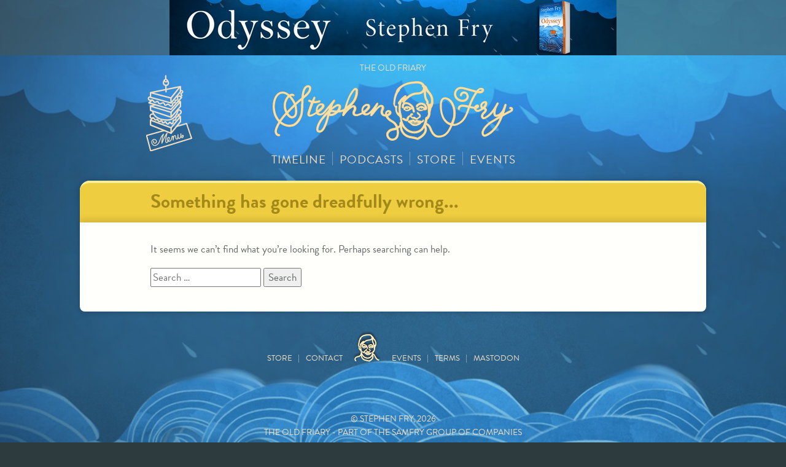

--- FILE ---
content_type: text/html; charset=UTF-8
request_url: https://www.stephenfry.com/author/mattmakedo/
body_size: 6892
content:
<!DOCTYPE html>
<!--[if lt IE 7]>      <html lang="en-GB" class="no-js lt-ie9 lt-ie8 lt-ie7"> <![endif]-->
<!--[if IE 7]>         <html lang="en-GB" class="no-js lt-ie9 lt-ie8"> <![endif]-->
<!--[if IE 8]>         <html lang="en-GB" class="no-js lt-ie9"> <![endif]-->
<!--[if gt IE 8]><!--> <html lang="en-GB" class="no-js"> <!--<![endif]-->
<head>
	<meta charset="utf-8">
	<meta http-equiv="X-UA-Compatible" content="IE=edge">
	<title>mattmakedo, Author at Official site of Stephen Fry</title>
	<meta name="viewport" content="width=device-width, initial-scale=1">
	<link rel="pingback" href="https://www.stephenfry.com/xmlrpc.php">

	
	<!-- typekit -->
	<script type="text/javascript" src="//use.typekit.net/vpp1xou.js"></script>
	<script type="text/javascript">try{Typekit.load();}catch(e){}</script>

	<!-- favicons -->
	<link rel="shortcut icon" type="image/x-icon" href="https://www.stephenfry.com/wp-content/themes/stephenfry/img/favicon.ico" />
	<link rel="apple-touch-icon-precomposed" sizes="57x57" href="https://www.stephenfry.com/wp-content/themes/stephenfry/img/apple-touch-icon-57x57-precomposed.png">
	<link rel="apple-touch-icon-precomposed" sizes="72x72" href="https://www.stephenfry.com/wp-content/themes/stephenfry/img/apple-touch-icon-72x72-precomposed.png">
	<link rel="apple-touch-icon-precomposed" sizes="114x114" href="https://www.stephenfry.com/wp-content/themes/stephenfry/img/apple-touch-icon-114x114-precomposed.png">
	<link rel="apple-touch-icon-precomposed" sizes="144x144" href="https://www.stephenfry.com/wp-content/themes/stephenfry/img/apple-touch-icon-144x144-precomposed.png">
	<link rel="apple-touch-icon-precomposed" href="https://www.stephenfry.com/wp-content/themes/stephenfry/img/apple-touch-icon-57x57-precomposed.png">
	<link rel="apple-touch-icon" href="https://www.stephenfry.com/wp-content/themes/stephenfry/img/apple-touch-icon-57x57-precomposed.png">

	<!-- wp_head starts -->
	<meta name='robots' content='noindex, follow' />

	<meta property="og:locale" content="en_GB" />
	<meta property="og:type" content="profile" />
	<meta property="og:title" content="mattmakedo, Author at Official site of Stephen Fry" />
	<meta property="og:site_name" content="Official site of Stephen Fry" />
	<meta property="og:image" content="http://www.stephenfry.com/wp-content/uploads/2014/09/fry-default.png" />
	<meta name="twitter:card" content="summary_large_image" />
	<meta name="twitter:site" content="@stephenfry" />
	<script type="application/ld+json" class="yoast-schema-graph">{"@context":"https://schema.org","@graph":[{"@type":"WebSite","@id":"https://www.stephenfry.com/#website","url":"https://www.stephenfry.com/","name":"Official site of Stephen Fry","description":"The Old Friary","potentialAction":[{"@type":"SearchAction","target":{"@type":"EntryPoint","urlTemplate":"https://www.stephenfry.com/?s={search_term_string}"},"query-input":"required name=search_term_string"}],"inLanguage":"en-GB"}]}</script>


<link rel='dns-prefetch' href='//static.addtoany.com' />
<link rel='dns-prefetch' href='//segapi.quantserve.com' />
<link rel="alternate" type="application/rss+xml" title="Official site of Stephen Fry &raquo; Feed" href="https://www.stephenfry.com/feed/" />
<link rel="alternate" type="application/rss+xml" title="Official site of Stephen Fry &raquo; Comments Feed" href="https://www.stephenfry.com/comments/feed/" />
<link rel="alternate" type="application/rss+xml" title="Official site of Stephen Fry &raquo; Posts by mattmakedo Feed" href="https://www.stephenfry.com/author/mattmakedo/feed/" />
<script type="text/javascript">
window._wpemojiSettings = {"baseUrl":"https:\/\/s.w.org\/images\/core\/emoji\/14.0.0\/72x72\/","ext":".png","svgUrl":"https:\/\/s.w.org\/images\/core\/emoji\/14.0.0\/svg\/","svgExt":".svg","source":{"concatemoji":"https:\/\/www.stephenfry.com\/wp-includes\/js\/wp-emoji-release.min.js?ver=6.1.9"}};
/*! This file is auto-generated */
!function(e,a,t){var n,r,o,i=a.createElement("canvas"),p=i.getContext&&i.getContext("2d");function s(e,t){var a=String.fromCharCode,e=(p.clearRect(0,0,i.width,i.height),p.fillText(a.apply(this,e),0,0),i.toDataURL());return p.clearRect(0,0,i.width,i.height),p.fillText(a.apply(this,t),0,0),e===i.toDataURL()}function c(e){var t=a.createElement("script");t.src=e,t.defer=t.type="text/javascript",a.getElementsByTagName("head")[0].appendChild(t)}for(o=Array("flag","emoji"),t.supports={everything:!0,everythingExceptFlag:!0},r=0;r<o.length;r++)t.supports[o[r]]=function(e){if(p&&p.fillText)switch(p.textBaseline="top",p.font="600 32px Arial",e){case"flag":return s([127987,65039,8205,9895,65039],[127987,65039,8203,9895,65039])?!1:!s([55356,56826,55356,56819],[55356,56826,8203,55356,56819])&&!s([55356,57332,56128,56423,56128,56418,56128,56421,56128,56430,56128,56423,56128,56447],[55356,57332,8203,56128,56423,8203,56128,56418,8203,56128,56421,8203,56128,56430,8203,56128,56423,8203,56128,56447]);case"emoji":return!s([129777,127995,8205,129778,127999],[129777,127995,8203,129778,127999])}return!1}(o[r]),t.supports.everything=t.supports.everything&&t.supports[o[r]],"flag"!==o[r]&&(t.supports.everythingExceptFlag=t.supports.everythingExceptFlag&&t.supports[o[r]]);t.supports.everythingExceptFlag=t.supports.everythingExceptFlag&&!t.supports.flag,t.DOMReady=!1,t.readyCallback=function(){t.DOMReady=!0},t.supports.everything||(n=function(){t.readyCallback()},a.addEventListener?(a.addEventListener("DOMContentLoaded",n,!1),e.addEventListener("load",n,!1)):(e.attachEvent("onload",n),a.attachEvent("onreadystatechange",function(){"complete"===a.readyState&&t.readyCallback()})),(e=t.source||{}).concatemoji?c(e.concatemoji):e.wpemoji&&e.twemoji&&(c(e.twemoji),c(e.wpemoji)))}(window,document,window._wpemojiSettings);
</script>
<style type="text/css">
img.wp-smiley,
img.emoji {
	display: inline !important;
	border: none !important;
	box-shadow: none !important;
	height: 1em !important;
	width: 1em !important;
	margin: 0 0.07em !important;
	vertical-align: -0.1em !important;
	background: none !important;
	padding: 0 !important;
}
</style>
	<link rel='stylesheet' id='wp-block-library-css' href='https://www.stephenfry.com/wp-includes/css/dist/block-library/style.min.css?ver=6.1.9' type='text/css' media='all' />
<link rel='stylesheet' id='classic-theme-styles-css' href='https://www.stephenfry.com/wp-includes/css/classic-themes.min.css?ver=1' type='text/css' media='all' />
<style id='global-styles-inline-css' type='text/css'>
body{--wp--preset--color--black: #000000;--wp--preset--color--cyan-bluish-gray: #abb8c3;--wp--preset--color--white: #ffffff;--wp--preset--color--pale-pink: #f78da7;--wp--preset--color--vivid-red: #cf2e2e;--wp--preset--color--luminous-vivid-orange: #ff6900;--wp--preset--color--luminous-vivid-amber: #fcb900;--wp--preset--color--light-green-cyan: #7bdcb5;--wp--preset--color--vivid-green-cyan: #00d084;--wp--preset--color--pale-cyan-blue: #8ed1fc;--wp--preset--color--vivid-cyan-blue: #0693e3;--wp--preset--color--vivid-purple: #9b51e0;--wp--preset--gradient--vivid-cyan-blue-to-vivid-purple: linear-gradient(135deg,rgba(6,147,227,1) 0%,rgb(155,81,224) 100%);--wp--preset--gradient--light-green-cyan-to-vivid-green-cyan: linear-gradient(135deg,rgb(122,220,180) 0%,rgb(0,208,130) 100%);--wp--preset--gradient--luminous-vivid-amber-to-luminous-vivid-orange: linear-gradient(135deg,rgba(252,185,0,1) 0%,rgba(255,105,0,1) 100%);--wp--preset--gradient--luminous-vivid-orange-to-vivid-red: linear-gradient(135deg,rgba(255,105,0,1) 0%,rgb(207,46,46) 100%);--wp--preset--gradient--very-light-gray-to-cyan-bluish-gray: linear-gradient(135deg,rgb(238,238,238) 0%,rgb(169,184,195) 100%);--wp--preset--gradient--cool-to-warm-spectrum: linear-gradient(135deg,rgb(74,234,220) 0%,rgb(151,120,209) 20%,rgb(207,42,186) 40%,rgb(238,44,130) 60%,rgb(251,105,98) 80%,rgb(254,248,76) 100%);--wp--preset--gradient--blush-light-purple: linear-gradient(135deg,rgb(255,206,236) 0%,rgb(152,150,240) 100%);--wp--preset--gradient--blush-bordeaux: linear-gradient(135deg,rgb(254,205,165) 0%,rgb(254,45,45) 50%,rgb(107,0,62) 100%);--wp--preset--gradient--luminous-dusk: linear-gradient(135deg,rgb(255,203,112) 0%,rgb(199,81,192) 50%,rgb(65,88,208) 100%);--wp--preset--gradient--pale-ocean: linear-gradient(135deg,rgb(255,245,203) 0%,rgb(182,227,212) 50%,rgb(51,167,181) 100%);--wp--preset--gradient--electric-grass: linear-gradient(135deg,rgb(202,248,128) 0%,rgb(113,206,126) 100%);--wp--preset--gradient--midnight: linear-gradient(135deg,rgb(2,3,129) 0%,rgb(40,116,252) 100%);--wp--preset--duotone--dark-grayscale: url('#wp-duotone-dark-grayscale');--wp--preset--duotone--grayscale: url('#wp-duotone-grayscale');--wp--preset--duotone--purple-yellow: url('#wp-duotone-purple-yellow');--wp--preset--duotone--blue-red: url('#wp-duotone-blue-red');--wp--preset--duotone--midnight: url('#wp-duotone-midnight');--wp--preset--duotone--magenta-yellow: url('#wp-duotone-magenta-yellow');--wp--preset--duotone--purple-green: url('#wp-duotone-purple-green');--wp--preset--duotone--blue-orange: url('#wp-duotone-blue-orange');--wp--preset--font-size--small: 13px;--wp--preset--font-size--medium: 20px;--wp--preset--font-size--large: 36px;--wp--preset--font-size--x-large: 42px;--wp--preset--spacing--20: 0.44rem;--wp--preset--spacing--30: 0.67rem;--wp--preset--spacing--40: 1rem;--wp--preset--spacing--50: 1.5rem;--wp--preset--spacing--60: 2.25rem;--wp--preset--spacing--70: 3.38rem;--wp--preset--spacing--80: 5.06rem;}:where(.is-layout-flex){gap: 0.5em;}body .is-layout-flow > .alignleft{float: left;margin-inline-start: 0;margin-inline-end: 2em;}body .is-layout-flow > .alignright{float: right;margin-inline-start: 2em;margin-inline-end: 0;}body .is-layout-flow > .aligncenter{margin-left: auto !important;margin-right: auto !important;}body .is-layout-constrained > .alignleft{float: left;margin-inline-start: 0;margin-inline-end: 2em;}body .is-layout-constrained > .alignright{float: right;margin-inline-start: 2em;margin-inline-end: 0;}body .is-layout-constrained > .aligncenter{margin-left: auto !important;margin-right: auto !important;}body .is-layout-constrained > :where(:not(.alignleft):not(.alignright):not(.alignfull)){max-width: var(--wp--style--global--content-size);margin-left: auto !important;margin-right: auto !important;}body .is-layout-constrained > .alignwide{max-width: var(--wp--style--global--wide-size);}body .is-layout-flex{display: flex;}body .is-layout-flex{flex-wrap: wrap;align-items: center;}body .is-layout-flex > *{margin: 0;}:where(.wp-block-columns.is-layout-flex){gap: 2em;}.has-black-color{color: var(--wp--preset--color--black) !important;}.has-cyan-bluish-gray-color{color: var(--wp--preset--color--cyan-bluish-gray) !important;}.has-white-color{color: var(--wp--preset--color--white) !important;}.has-pale-pink-color{color: var(--wp--preset--color--pale-pink) !important;}.has-vivid-red-color{color: var(--wp--preset--color--vivid-red) !important;}.has-luminous-vivid-orange-color{color: var(--wp--preset--color--luminous-vivid-orange) !important;}.has-luminous-vivid-amber-color{color: var(--wp--preset--color--luminous-vivid-amber) !important;}.has-light-green-cyan-color{color: var(--wp--preset--color--light-green-cyan) !important;}.has-vivid-green-cyan-color{color: var(--wp--preset--color--vivid-green-cyan) !important;}.has-pale-cyan-blue-color{color: var(--wp--preset--color--pale-cyan-blue) !important;}.has-vivid-cyan-blue-color{color: var(--wp--preset--color--vivid-cyan-blue) !important;}.has-vivid-purple-color{color: var(--wp--preset--color--vivid-purple) !important;}.has-black-background-color{background-color: var(--wp--preset--color--black) !important;}.has-cyan-bluish-gray-background-color{background-color: var(--wp--preset--color--cyan-bluish-gray) !important;}.has-white-background-color{background-color: var(--wp--preset--color--white) !important;}.has-pale-pink-background-color{background-color: var(--wp--preset--color--pale-pink) !important;}.has-vivid-red-background-color{background-color: var(--wp--preset--color--vivid-red) !important;}.has-luminous-vivid-orange-background-color{background-color: var(--wp--preset--color--luminous-vivid-orange) !important;}.has-luminous-vivid-amber-background-color{background-color: var(--wp--preset--color--luminous-vivid-amber) !important;}.has-light-green-cyan-background-color{background-color: var(--wp--preset--color--light-green-cyan) !important;}.has-vivid-green-cyan-background-color{background-color: var(--wp--preset--color--vivid-green-cyan) !important;}.has-pale-cyan-blue-background-color{background-color: var(--wp--preset--color--pale-cyan-blue) !important;}.has-vivid-cyan-blue-background-color{background-color: var(--wp--preset--color--vivid-cyan-blue) !important;}.has-vivid-purple-background-color{background-color: var(--wp--preset--color--vivid-purple) !important;}.has-black-border-color{border-color: var(--wp--preset--color--black) !important;}.has-cyan-bluish-gray-border-color{border-color: var(--wp--preset--color--cyan-bluish-gray) !important;}.has-white-border-color{border-color: var(--wp--preset--color--white) !important;}.has-pale-pink-border-color{border-color: var(--wp--preset--color--pale-pink) !important;}.has-vivid-red-border-color{border-color: var(--wp--preset--color--vivid-red) !important;}.has-luminous-vivid-orange-border-color{border-color: var(--wp--preset--color--luminous-vivid-orange) !important;}.has-luminous-vivid-amber-border-color{border-color: var(--wp--preset--color--luminous-vivid-amber) !important;}.has-light-green-cyan-border-color{border-color: var(--wp--preset--color--light-green-cyan) !important;}.has-vivid-green-cyan-border-color{border-color: var(--wp--preset--color--vivid-green-cyan) !important;}.has-pale-cyan-blue-border-color{border-color: var(--wp--preset--color--pale-cyan-blue) !important;}.has-vivid-cyan-blue-border-color{border-color: var(--wp--preset--color--vivid-cyan-blue) !important;}.has-vivid-purple-border-color{border-color: var(--wp--preset--color--vivid-purple) !important;}.has-vivid-cyan-blue-to-vivid-purple-gradient-background{background: var(--wp--preset--gradient--vivid-cyan-blue-to-vivid-purple) !important;}.has-light-green-cyan-to-vivid-green-cyan-gradient-background{background: var(--wp--preset--gradient--light-green-cyan-to-vivid-green-cyan) !important;}.has-luminous-vivid-amber-to-luminous-vivid-orange-gradient-background{background: var(--wp--preset--gradient--luminous-vivid-amber-to-luminous-vivid-orange) !important;}.has-luminous-vivid-orange-to-vivid-red-gradient-background{background: var(--wp--preset--gradient--luminous-vivid-orange-to-vivid-red) !important;}.has-very-light-gray-to-cyan-bluish-gray-gradient-background{background: var(--wp--preset--gradient--very-light-gray-to-cyan-bluish-gray) !important;}.has-cool-to-warm-spectrum-gradient-background{background: var(--wp--preset--gradient--cool-to-warm-spectrum) !important;}.has-blush-light-purple-gradient-background{background: var(--wp--preset--gradient--blush-light-purple) !important;}.has-blush-bordeaux-gradient-background{background: var(--wp--preset--gradient--blush-bordeaux) !important;}.has-luminous-dusk-gradient-background{background: var(--wp--preset--gradient--luminous-dusk) !important;}.has-pale-ocean-gradient-background{background: var(--wp--preset--gradient--pale-ocean) !important;}.has-electric-grass-gradient-background{background: var(--wp--preset--gradient--electric-grass) !important;}.has-midnight-gradient-background{background: var(--wp--preset--gradient--midnight) !important;}.has-small-font-size{font-size: var(--wp--preset--font-size--small) !important;}.has-medium-font-size{font-size: var(--wp--preset--font-size--medium) !important;}.has-large-font-size{font-size: var(--wp--preset--font-size--large) !important;}.has-x-large-font-size{font-size: var(--wp--preset--font-size--x-large) !important;}
.wp-block-navigation a:where(:not(.wp-element-button)){color: inherit;}
:where(.wp-block-columns.is-layout-flex){gap: 2em;}
.wp-block-pullquote{font-size: 1.5em;line-height: 1.6;}
</style>
<link rel='stylesheet' id='stephenfry-style-css' href='https://www.stephenfry.com/wp-content/themes/stephenfry/style.css?ver=1.5' type='text/css' media='all' />
<link rel='stylesheet' id='addtoany-css' href='https://www.stephenfry.com/wp-content/plugins/add-to-any/addtoany.min.css?ver=1.16' type='text/css' media='all' />
<script type='text/javascript' id='addtoany-core-js-before'>
window.a2a_config=window.a2a_config||{};a2a_config.callbacks=[];a2a_config.overlays=[];a2a_config.templates={};a2a_localize = {
	Share: "Share",
	Save: "Save",
	Subscribe: "Subscribe",
	Email: "Email",
	Bookmark: "Bookmark",
	ShowAll: "Show All",
	ShowLess: "Show less",
	FindServices: "Find service(s)",
	FindAnyServiceToAddTo: "Instantly find any service to add to",
	PoweredBy: "Powered by",
	ShareViaEmail: "Share via email",
	SubscribeViaEmail: "Subscribe via email",
	BookmarkInYourBrowser: "Bookmark in your browser",
	BookmarkInstructions: "Press Ctrl+D or \u2318+D to bookmark this page",
	AddToYourFavorites: "Add to your favourites",
	SendFromWebOrProgram: "Send from any email address or email program",
	EmailProgram: "Email program",
	More: "More&#8230;",
	ThanksForSharing: "Thanks for sharing!",
	ThanksForFollowing: "Thanks for following!"
};
</script>
<script type='text/javascript' async src='https://static.addtoany.com/menu/page.js' id='addtoany-core-js'></script>
<script type='text/javascript' src='https://www.stephenfry.com/wp-includes/js/jquery/jquery.min.js?ver=3.6.1' id='jquery-core-js'></script>
<script type='text/javascript' src='https://www.stephenfry.com/wp-includes/js/jquery/jquery-migrate.min.js?ver=3.3.2' id='jquery-migrate-js'></script>
<script type='text/javascript' async src='https://www.stephenfry.com/wp-content/plugins/add-to-any/addtoany.min.js?ver=1.1' id='addtoany-jquery-js'></script>
<script type='text/javascript' src='https://www.stephenfry.com/wp-content/plugins/paratweet/assets/js/paratweet.js?ver=1' id='paratweet-js-js'></script>
<script type='text/javascript' src='//js.maxmind.com/js/apis/geoip2/v2.0/geoip2.js?ver=2.0' id='maxmind-js'></script>
<script type='text/javascript' src='https://www.stephenfry.com/wp-content/plugins/stephenfryuk/jquery.cookie.js?ver=2.0' id='fry-jquery-cookie-js'></script>
<script type='text/javascript' src='https://www.stephenfry.com/wp-content/plugins/stephenfryuk/stephenfryuk.js?ver=1.1' id='stephenfryuk-js'></script>
<script type='text/javascript' src='https://www.stephenfry.com/wp-content/themes/stephenfry/js/lib/jquery.appear.min.js?ver=1.0' id='jquery-appear-js'></script>
<script type='text/javascript' src='https://www.stephenfry.com/wp-content/themes/stephenfry/js/lib/modernizr-custom.js?ver=20140916' id='stephenfry-modernizr-custom-js'></script>
<script type='text/javascript' src='https://www.stephenfry.com/wp-content/themes/stephenfry/js/adverts.min.js?ver=20140916' id='stephenfry-adverts-js'></script>
<script type='text/javascript' src='//segapi.quantserve.com/api/segments.json?a=p-70RhgKmunzjBs&#038;callback=qc_results&#038;ver=20140916' id='stephenfry-quantserve-js'></script>
<script type='text/javascript' src='https://www.stephenfry.com/wp-content/themes/stephenfry/js/custom.min.js?ver=1.3' id='stephenfry-custom-js'></script>
<script type='text/javascript' src='https://www.stephenfry.com/wp-content/plugins/google-analyticator/external-tracking.min.js?ver=6.5.7' id='ga-external-tracking-js'></script>
<link rel="https://api.w.org/" href="https://www.stephenfry.com/wp-json/" /><link rel="alternate" type="application/json" href="https://www.stephenfry.com/wp-json/wp/v2/users/186071" /><link rel="EditURI" type="application/rsd+xml" title="RSD" href="https://www.stephenfry.com/xmlrpc.php?rsd" />
<link rel="wlwmanifest" type="application/wlwmanifest+xml" href="https://www.stephenfry.com/wp-includes/wlwmanifest.xml" />
<meta name="generator" content="WordPress 6.1.9" />
<!-- Google tag (gtag.js) GA 4 Property -->
<script async src="https://www.googletagmanager.com/gtag/js?id=G-061XHMJ3Q3"></script>
<script>
  window.dataLayer = window.dataLayer || [];
  function gtag(){dataLayer.push(arguments);}
  gtag('js', new Date());

  gtag('config', 'G-061XHMJ3Q3');
</script><!-- Google Analytics Tracking by Google Analyticator 6.5.7 -->
<script type="text/javascript">
    var analyticsFileTypes = [];
    var analyticsSnippet = 'enabled';
    var analyticsEventTracking = 'enabled';
</script>
<script type="text/javascript">
	var _gaq = _gaq || [];
  
	_gaq.push(['_setAccount', 'UA-667211-1']);
    _gaq.push(['_addDevId', 'i9k95']); // Google Analyticator App ID with Google
_gaq.push(['_setAllowLinker', true]);
_gaq.push(['_setDomainName', 'www.stephenfry.com']);	_gaq.push(['_trackPageview']);

	(function() {
		var ga = document.createElement('script'); ga.type = 'text/javascript'; ga.async = true;
		                ga.src = ('https:' == document.location.protocol ? 'https://ssl' : 'http://www') + '.google-analytics.com/ga.js';
		                var s = document.getElementsByTagName('script')[0]; s.parentNode.insertBefore(ga, s);
	})();
</script>
	<!-- wp_head ends -->

	<!-- color picker css starts -->
		<!-- color picker css ends -->

	<!-- advert dynamic code starts -->
	<script type="text/javascript">
<!--      -->	</script>
	<!-- advert dynamic code ends -->


</head>
<body class="archive author author-mattmakedo author-186071 group-blog">

<!-- off-canvas menu -->
<nav class="pushy pushy-left">
	<h2 class="menu-title">Main Menu</h2><ul id="menu-top-menu" class="menu"><li id="menu-item-8049" class="menu-item menu-item-type-custom menu-item-object-custom menu-item-8049"><a href="/">Timeline</a></li>
<li id="menu-item-9401" class="menu-item menu-item-type-post_type menu-item-object-page menu-item-9401"><a href="https://www.stephenfry.com/7deadlysins/">Podcasts</a></li>
<li id="menu-item-8051" class="menu-item menu-item-type-post_type menu-item-object-page menu-item-8051"><a href="https://www.stephenfry.com/store/">Store</a></li>
<li id="menu-item-8779" class="menu-item menu-item-type-post_type menu-item-object-page menu-item-8779"><a href="https://www.stephenfry.com/events/">Events</a></li>
</ul>	<li class="categories"><h2>Blog Categories</h2><ul>	<li class="cat-item cat-item-3"><a href="https://www.stephenfry.com/category/blessays/">Blessays</a>
</li>
	<li class="cat-item cat-item-5"><a href="https://www.stephenfry.com/category/features/">Features</a>
</li>
	<li class="cat-item cat-item-1"><a href="https://www.stephenfry.com/category/general/">General</a>
</li>
	<li class="cat-item cat-item-4"><a href="https://www.stephenfry.com/category/guardian/">Guardian column</a>
</li>
	<li class="cat-item cat-item-21"><a href="https://www.stephenfry.com/category/media/">Media</a>
</li>
	<li class="cat-item cat-item-173"><a href="https://www.stephenfry.com/category/miniblog/">Miniblog</a>
</li>
	<li class="cat-item cat-item-245"><a href="https://www.stephenfry.com/category/techblog/">Techblog</a>
</li>
</ul></li></nav>
<!-- off-canvas overlay -->
<div class="site-overlay"></div>
<!-- site container wrapper -->
<div id="container">

<!-- Google Tag Manager -->
<noscript>
	<iframe src="//www.googletagmanager.com/ns.html?id=GTM-P9TDWP" height="0" width="0" style="display:none;visibility:hidden"></iframe>
</noscript>
<!-- End Google Tag Manager -->

<a class="skip-link screen-reader-text" href="#main">Skip to content</a>

<div class="ad-desktop-lead__inner">
  <div class="ad-desktop-lead ad-desktop-lead--ads">

    <div class="ad-desktop-lead__desk">
	    <!-- Banner (desktop - 970x250 and 728x90) -->

<a href="https://www.amazon.co.uk/Odyssey-Sunday-bestselling-acclaimed-Stephen/dp/1405948426?&linkCode=ll1&tag=theadventofmr-21&linkId=8be9e5b7fd3c1bd2e4250682d6a0a433&language=en_GB&ref_=as_li_ss_tl"
   target="_blank"
>

<img src="/wp-content/uploads/2025/06/ody-banner.jpeg" alt="Fry's Ties advert image">

</a>    </div>

    <div class="ad-desktop-lead__mobile">
	    <!-- Banner (mobile - 320x50)	-->
<a href="https://www.amazon.co.uk/Odyssey-Sunday-bestselling-acclaimed-Stephen/dp/1405948426?&linkCode=ll1&tag=theadventofmr-21&linkId=8be9e5b7fd3c1bd2e4250682d6a0a433&language=en_GB&ref_=as_li_ss_tl" target="_blank">
    <img src="/wp-content/uploads/2025/06/Banner-320x50-1.jpg" alt="odyssey advert banner mobile">
</a>    </div>

  </div>
</div>
<div class="container header-container">
	<header class="global-header" role="banner">

		<div class="global-header-button">
			<button class="navigation-trigger | menu-btn"><span class="screen-reader-text">Primary Menu</span></button>
		</div>
		<div class="global-header-branding">
			<h1 class="global-header__tagline">The Old Friary</h1>
			<a href="https://www.stephenfry.com"><img src="https://www.stephenfry.com/wp-content/themes/stephenfry/img/logo.svg" alt="Stephen Fry logo" class="global-logo"></a>
		</div>

	</header>
	<nav class="global-navigation global-navigation--primary">
	<ul id="menu-top-menu-1" class="menu"><li class="menu-item menu-item-type-custom menu-item-object-custom menu-item-8049"><a href="/">Timeline</a></li>
<li class="menu-item menu-item-type-post_type menu-item-object-page menu-item-9401"><a href="https://www.stephenfry.com/7deadlysins/">Podcasts</a></li>
<li class="menu-item menu-item-type-post_type menu-item-object-page menu-item-8051"><a href="https://www.stephenfry.com/store/">Store</a></li>
<li class="menu-item menu-item-type-post_type menu-item-object-page menu-item-8779"><a href="https://www.stephenfry.com/events/">Events</a></li>
</ul>	</nav>
</div>

<div class="container">

	<main id="main" class="main">

		
<section class="no-results not-found">
		<article class="card" id="post-9642">
		<header class="card__header">

			<div class="inner-container">

				<h2 class="card__title">
					Something has gone dreadfully wrong...
				</h2>			

				<!-- .card__meta -->
				
			</div>

		</header>

			<div class="card__content">

				<div class="inner-container">
				
				
					<p>It seems we can&rsquo;t find what you&rsquo;re looking for. Perhaps searching can help.</p>
					<form role="search" method="get" class="search-form" action="https://www.stephenfry.com/">
				<label>
					<span class="screen-reader-text">Search for:</span>
					<input type="search" class="search-field" placeholder="Search &hellip;" value="" name="s" />
				</label>
				<input type="submit" class="search-submit" value="Search" />
			</form>
				
			</div>		


</section><!-- .no-results -->

		<div class="pagination">
				</div>

	</main><!-- /.main /#main -->

</div>



<div class="container">

	<footer class="global-footer">

		<nav class="global-navigation global-navigation--footer">
			<ul id="menu-bottom-menu" class="menu"><li id="menu-item-8141" class="menu-item menu-item-type-post_type menu-item-object-page menu-item-8141"><a href="https://www.stephenfry.com/store/">Store</a></li>
<li id="menu-item-8057" class="menu-item menu-item-type-post_type menu-item-object-page menu-item-8057"><a href="https://www.stephenfry.com/contact/">Contact</a></li>
<li id="menu-item-8055" class="global-navigation__face menu-item menu-item-type-custom menu-item-object-custom menu-item-8055"><a href="/"><span>Home</span></a></li>
<li id="menu-item-8137" class="menu-item menu-item-type-post_type menu-item-object-page menu-item-8137"><a href="https://www.stephenfry.com/events/">Events</a></li>
<li id="menu-item-8061" class="menu-item menu-item-type-post_type menu-item-object-page menu-item-8061"><a href="https://www.stephenfry.com/terms/">Terms</a></li>
<li id="menu-item-9639" class="menu-item menu-item-type-custom menu-item-object-custom menu-item-9639"><a target="_blank" rel="me noopener" href="https://mastodonapp.uk/@stephenfry">Mastodon</a></li>
</ul>		</nav>

		<div class="copyright">
			<p>&copy; Stephen Fry, 2026<br />
			The Old Friary - part of the SamFry Group of Companies</p>
		</div>

	</footer>

</div><!-- /.container -->

<!-- wp_footer starts -->
<!-- wp_footer ends -->


<!-- ad loaders -->

<!-- ./site container wrapper -->
</div>
</body>
</html>


--- FILE ---
content_type: image/svg+xml
request_url: https://www.stephenfry.com/wp-content/themes/stephenfry/img/logo.svg
body_size: 47691
content:
<?xml version="1.0" encoding="utf-8"?>
<!-- Generator: Adobe Illustrator 17.1.0, SVG Export Plug-In . SVG Version: 6.00 Build 0)  -->
<!DOCTYPE svg PUBLIC "-//W3C//DTD SVG 1.1//EN" "http://www.w3.org/Graphics/SVG/1.1/DTD/svg11.dtd">
<svg version="1.1" id="Layer_1" xmlns="http://www.w3.org/2000/svg" xmlns:xlink="http://www.w3.org/1999/xlink" x="0px" y="0px"
	 viewBox="111.6 178.7 356.8 88.4" enable-background="new 111.6 178.7 356.8 88.4" xml:space="preserve">
<g>
	<g>
		<g>
			<path fill="#F7A81A" d="M120.2,239.1c-1.7,2.7-3.1,5.5-4.3,8.4c-0.9,2.3-1.7,5-1.1,7.7c0.6,2.6,3,5.2,5.9,5.2
				c0.3,0,0.6,0,0.8-0.1c0.9-0.1,1.5-1,1.3-1.8c-0.1-0.9-1-1.5-1.8-1.3c-1.4,0.2-2.8-1.2-3.1-2.7c-0.4-1.9,0.2-4,1-5.8
				c1-2.6,2.3-5.1,3.7-7.4c7.2,5.7,14.8,6.1,19.9,4.3c6.2-2.2,10-8.6,11.7-12.2c2.1-4.4,2.5-9.2,2.8-13.7c0.1-1.8,0.1-3.8,0.2-6
				c0.1-2.8,0.1-5.8,0.3-8.8c3.3-2.6,6.6-5.5,9.1-9c1.3-1.9,3.5-7,1.2-9.5c-1.2-1.3-3-1.9-4.8-1.5c-1.6,0.3-4.7,1.8-6.8,7.6
				c-1,2.9-1.6,6.8-1.8,10.9c-0.1,0.1-0.3,0.2-0.4,0.3c-1.1,0.9-2.2,1.7-3.3,2.6c-1.8,1.5-3.5,3-5.2,4.6c-1.5-3.3-3.9-7-6.7-10.1
				c0,0,0.1,0,0.1,0c1.1-0.6,2-0.5,2.5,0.1c0.6,0.7,1.6,0.8,2.2,0.2c0.7-0.6,0.8-1.6,0.2-2.2c-1.5-1.7-3.8-2-6.3-0.9
				c-0.3,0.2-0.7,0.4-1.1,0.6c-1.2-1-2.5-1.9-3.8-2.7c-3.8-2.1-7.6-2.3-11.1-0.6c-4.7,2.2-8,7.6-9.3,14.7
				c-1.6,8.9,0.1,21.3,7.6,28.9C119.9,238.8,120,239,120.2,239.1z M159.2,193.4c1.1-3.1,2.8-5.2,4.4-5.5c0.1,0,0.3,0,0.4,0
				c0.5,0,1,0.2,1.4,0.6c0.6,0.7-0.2,3.7-1.4,5.5c-1.7,2.4-3.8,4.5-6.2,6.5C158.1,197.8,158.5,195.3,159.2,193.4z M147.4,216.6
				c-0.1-0.7-0.3-1.6-0.7-2.7c1.9-1.8,3.9-3.6,5.9-5.3c0.5-0.4,1-0.8,1.4-1.2c-0.1,2.1-0.1,4.2-0.2,6.1c0,2.1-0.1,4.2-0.2,5.9
				c-0.2,4.2-0.6,8.7-2.5,12.5c-1.2,2.6-4.6,8.7-9.9,10.6c-4.3,1.5-10.8,1.1-17.1-4c2.4-3.5,5.2-6.9,8.1-10c1.3,1.9,2.8,3.4,4.4,4.4
				c1.8,1.1,3.6,1.4,5.1,0.9C149.4,231.7,148.3,223.3,147.4,216.6z M144.3,217c1.1,8.4,0.9,12.6-3.1,13.8c-0.9,0.3-1.9-0.2-2.6-0.6
				c-1.4-0.8-2.7-2.3-3.9-4c1.9-2,3.8-3.9,5.6-5.8c1.3-1.3,2.6-2.6,3.9-3.9C144.2,216.7,144.2,216.8,144.3,217z M143,213.1
				c-1.7,1.7-3.4,3.4-5,5c-1.6,1.6-3.3,3.3-5,5.1c-0.6-1.4-1.2-3-1.5-4.6c-1.3-6.4,1.4-12.6,4.6-16
				C139.2,205.8,141.6,209.9,143,213.1z M115.3,210.3c1.1-6.1,3.8-10.6,7.5-12.4c1.1-0.5,2.3-0.8,3.4-0.8c1.5,0,3.1,0.4,4.8,1.3
				c1,0.5,1.9,1.2,2.8,2c-3.8,4-7,11.1-5.5,18.8c0.5,2.3,1.2,4.5,2.3,6.4c-3.1,3.3-6.1,6.9-8.7,10.7
				C116.3,230.6,113.6,219.9,115.3,210.3z"/>
			<path fill="#F7A81A" d="M166.4,206.3c-0.8-0.4-1.7,0-2.1,0.8c-0.4,0.8,0,1.7,0.8,2.1c1.1,0.5,2.3,0.9,3.4,1.2
				c-0.8,2.1-1.4,3.8-2.1,5.8c-0.7,2.1-1.6,4.6-2.8,8.1c-1,2.9-0.8,5.1,0.7,6.2c2.1,1.7,5.9,0.6,12.1-3.4c0.1,0.2,0.3,0.4,0.5,0.6
				c2.3,2.5,5.9,2.3,8.4,1.1c2.5-1.2,4.2-3.3,5.7-5.1l4.2-5.1c-0.3,1-0.6,2-0.9,3c-3.9,3.8-7.5,8-10.9,12.2
				c-2.8,3.3-8.9,13.8-6.6,18.7c0.4,0.9,1.6,2.5,4.4,2.5c0,0,0,0,0,0c5.4,0,8-6,9.9-10.4l0.2-0.4c2-4.6,3.2-9.5,4.3-14.3
				c0.5,0.4,1,0.6,1.6,0.6c4.2,0.1,8.4-1.9,11.4-5.2c2.6-0.1,5.2-0.6,7.6-1.7c-0.5,1.7-1,3.4-1.5,5c-0.2,0.7,0.1,1.5,0.8,1.9
				c0.7,0.3,1.5,0.2,2-0.5c3.8-5.1,7.4-9.6,12.7-12.4c0.9-0.5,1.2-0.2,1.3-0.1c0.6,0.7,0.7,2.4,0,3.6c-1.6,2.6-2,5-1.1,6.9
				c1.4,2.7,4.8,3,7.6,2.3c2.3-0.6,4.7-1.6,6.9-2.8c0.8,0.7,1.7,1.3,2.9,1.7c2.1,0.7,5.4,0.7,9.3-2.9c0.1-0.1,0.2-0.2,0.3-0.3
				c-0.3,0.8-0.7,1.7-1,2.6c-0.3,0.7,0,1.5,0.7,1.9c0.6,0.4,1.5,0.3,2-0.3c1.7-1.8,3.1-3.6,4.5-5.4c1.5-1.9,2.9-3.7,4.7-5.6
				c2.2-2.3,3.9-2.6,4.5-2.3c0.5,0.3,0.6,1.2,0.2,2.2c-0.1,0.4-0.3,0.8-0.4,1.1c-0.6,1.5-1.2,3-0.9,5.5c0.1,1.5,1.1,3,2.5,4.1
				c1.4,1,3,1.5,4.7,1.3c1.6,3.4,5,6.7,8.8,8.5c3.3,1.6,5.5,4.6,6.7,7.7c-0.9,0.5-2.1,0.7-3.5,1c-3.3,0.6-7.7,1.4-10.3,6.7
				c-1.4,2.8-0.3,7,2.6,9.6c1.7,1.6,3.8,2.4,5.9,2.4c1.7,0,3.5-0.5,5.2-1.5c3.2-1.9,4.9-6.3,4.6-11.7c-0.1-1.6-0.3-3.4-0.8-5.2
				c0.2-0.1,0.4-0.3,0.7-0.4c0.5-0.4,1.1-0.7,1.6-1.2c0.1,1.9,0.5,3.7,1.2,5.5c1.7,4,4.9,7.4,8.9,9.2c2.6,1.2,5.4,1.7,8.1,2.2
				c2.2,0.4,4.4,0.8,6.4,1.5c0.4,0.2,1,0.4,1.6,0.4c0.1,0,0.3,0,0.4,0c0.7-0.1,1.2-0.4,1.6-0.6c2.7-1.6,5.4-3.3,7.7-5.7
				c2.7-2.8,4.1-6.1,4.1-9.3c0-2.5-0.8-4.5-1.7-6.2c0.1-0.2,0.1-0.3,0.2-0.5c1.1,0.5,2.6,1.5,3.8,3.2c0.3,0.5,0.8,1.6,1.3,2.7
				c1.9,4.6,5.4,13,13.7,13c0.1,0,0.2,0,0.3,0c11.1-0.2,15.9-7.5,20.2-17.5c7.4,1,14.8-4.2,18.7-9.8c3.3-4.7,5.1-10.1,6.9-15.3
				c0.1-0.4,0.3-0.9,0.4-1.3c2,0.5,4,0.9,6,1c0.2,1.3,1.3,3.1,2.8,4c1.1,0.7,2.9,1.3,5.2,0.3c2-0.8,4.1-1.9,6-3.3
				c0.1,0,0.2,0,0.2,0.1c0.7,0.2,1.6,0.4,1.7,0.7c0,0.1,0,0.4-0.3,0.9c-0.5,0.8-1.2,1.5-1.9,2.3c-0.8,0.8-1.6,1.5-2.2,2.5
				c-1,1.6-1.4,3.6-0.8,5.3c0.4,1.2,1.3,2.2,2.4,2.6c1.8,0.7,3.5-0.1,4.7-0.7c4.5-2.3,8.1-5.8,11.1-9.7c-0.2,2.1,0,4,0.8,5.3
				c0.5,0.9,1.8,2.3,4.4,1.8c1.4-0.3,2.7-0.7,3.8-1.3c-2.1,1.2-4.2,2.5-6.3,3.8c-2.4,1.5-5,3-7.7,4.6c-3,1.8-10.8,8.5-12.3,14.7
				c-0.5,2.2-0.3,4.2,0.8,5.8c0.6,1,1.9,1.9,3.6,1.9c0.7,0,1.5-0.2,2.4-0.5c9.9-4.2,16.3-12.9,19.9-19.5c1.7-3.1,3.2-6.5,4.6-10
				c4.1-2.3,8.1-4.5,12.5-6.6c2.1-1,3.2-3,2.7-4.9c-0.4-1.5-2-3-4.5-2.7c-0.9,0.1-1.5,0.9-1.4,1.8s0.9,1.5,1.8,1.4
				c0.6-0.1,1,0.1,1.1,0.4c0.1,0.3-0.2,0.8-1,1.2c-3.3,1.6-6.5,3.2-9.5,4.9c1.4-4.2,2.7-8.5,3.8-12.3c0.2-0.8-0.2-1.7-1.1-2
				c-0.8-0.2-1.7,0.2-2,1.1c-2.2,7.2-5.1,13.9-11.8,15.2c-0.8,0.2-1-0.1-1.1-0.3c-1-1.7,0-7.4,2-11.9c0.8-1.3,1.5-2.5,2.2-3.7
				c0.4-0.7,0.2-1.7-0.5-2.1c-0.7-0.5-1.6-0.3-2.1,0.4c-0.7,0.9-1.4,2.1-2,3.5c-3.8,6.5-8.5,13.5-15.5,17.1c-1,0.5-1.7,0.7-2.1,0.5
				c-0.1,0-0.3-0.1-0.5-0.6c-0.2-0.7,0-1.8,0.4-2.6c0.5-0.7,1.1-1.3,1.8-2c0.9-0.9,1.8-1.8,2.5-2.9c0.7-1.2,0.9-2.4,0.6-3.4
				c-0.4-1.3-1.3-1.9-2.2-2.3c1.6-1.7,2.7-3.8,3-6.3c0.1-0.7-0.2-2.2-1.3-3.1c-0.5-0.4-1.7-1.1-3.5-0.4c-2.7,0.9-4.6,2.5-5.4,4.5
				c-0.9,2.2-0.4,4.6,1.1,6.2c-1.4,0.9-2.9,1.6-4,2.1c-0.8,0.3-1.6,0.3-2.2,0c-0.6-0.4-1.1-1-1.3-1.5c0.9-0.1,2.1-0.3,3-1.1
				c1.3-1,1.8-2.8,1.1-4.1c-0.1-0.2-0.2-0.3-0.3-0.4c-0.6-0.6-1.4-0.9-2.2-0.9c-1.4,0-2.6,0.9-3.3,1.7c-0.5,0.5-0.8,1.1-1.1,1.7
				c-1.8-0.1-3.6-0.4-5.5-0.9c0.1-0.3,0.2-0.5,0.3-0.8c2.4-6.5,5.6-12.8,9.5-18.6c1.7,0.4,3.6,0.7,5.5,0.4c1.8-0.3,3.5-1.4,4.3-2.8
				c0.6-1,0.6-2.1,0.2-3.1c-0.6-1.4-2.2-2.3-4-2.3c-3.1,0-5.5,2-7.2,4.2l-16.9-4.5c-2.4-0.6-5.4-1.4-8.4-0.8
				c-2.6,0.6-4.8,2.2-6.3,4.7c-1.6,2.6-2.1,5.7-1.3,8.5c1.4,5.2,6.8,9,12.5,8.9c3.2,0,5.9-1.2,7.5-3.3c1.3-1.6,1.8-3.7,1.5-5.9
				s-1.5-4.1-3.2-5.2c0,0-3.2-2-6.2-0.8c-1.9,0.8-3.2,2.5-3.8,5.2c-0.2,0.9,0.3,1.7,1.2,1.9c0.9,0.2,1.7-0.3,1.9-1.2
				c0.4-1.6,1-2.6,1.8-3c1.2-0.5,2.9,0.3,3.3,0.5c1,0.6,1.6,1.7,1.8,3c0.2,1.3-0.1,2.5-0.8,3.4c-1,1.3-2.9,2.1-5.1,2.1
				c0,0-0.1,0-0.1,0c-4.2,0-8.2-2.9-9.2-6.6c-0.5-1.9-0.2-4.2,1-6c1-1.7,2.5-2.8,4.2-3.2c2.2-0.5,4.7,0.2,6.9,0.8l15.7,4.2
				c-3.7,5.8-6.9,11.9-9.2,18.4c-0.1,0.4-0.3,0.8-0.4,1.1c-2.6-0.7-5.3-1.3-8.1-1.4c-1.5-0.1-3.7,0-5.5,1.2c-1.8,1.2-3.1,3.8-2,6.1
				c0.4,0.8,1.3,1.1,2.1,0.8c0.8-0.4,1.1-1.3,0.8-2.1c-0.3-0.6,0.1-1.6,0.9-2.1c0.8-0.5,2-0.8,3.6-0.7c2.4,0.1,4.7,0.6,7.2,1.3
				c-0.1,0.4-0.2,0.7-0.4,1.1c-1.8,5.3-3.5,10.2-6.5,14.5c-3.2,4.6-9,8.9-14.8,8.5c0.4-1,0.8-2,1.2-3.1c2.4-5.9,3-12.5,1.9-18.7
				c-0.9-4.5-3.3-12.7-10-16.2c-3.4-1.8-6.5-2-8.8-0.5c-2.9,1.8-4.3,5.9-4.2,12.3c0.1,7.1,1.8,23.7,15.6,28.4
				c-4.3,9.6-8.3,14.9-17.1,15.1c-0.1,0-0.1,0-0.2,0c-6.2,0-9-6.6-10.8-11c-0.6-1.4-1.1-2.5-1.6-3.3c-1.7-2.5-3.9-3.8-5.4-4.5
				c0.5-1.6,0.8-3.3,1.2-5c0.9-0.3,1.5-1,1.7-1.3c2-2.8,3-6.3,2.8-9.7c0.7-2.1,1.1-4.2,1.4-6.4c0.4-0.1,0.7-0.4,0.9-0.8
				c3.4-6.7,2.6-15.3-2-21.3c-0.5-0.6-1-1.2-1.5-1.8c-0.9-1.1-1.8-2.1-2.4-3.2c-0.3-0.5-0.5-1-0.7-1.5c-0.4-0.9-0.7-1.8-1.3-2.7
				c-0.7-1-1.7-1.9-2.9-2.3c-0.6-1.2-1.5-2.4-2.7-3.3c-2.2-1.7-5-2.5-8.8-2.5c-1,0-2.2,0.1-3.6,0.2c-4.6,0.4-10,1.1-14.8,3.3
				c-5.3,2.4-11.3,6.4-12.9,11c-0.1,0.3-0.1,0.7,0,1c-2.9,5.3-3.6,11.7-4,17.6c-0.1,2.1,1.8,4.6,3,6.5c-0.5,4.2,1,8.6,4.1,11.5
				c0.3,0.3,0.7,0.4,1.1,0.4c0.5,1,1.1,1.9,1.8,2.8c0,0.2-0.1,0.4-0.1,0.6c0.2,1.5,0.4,3.1,0.8,4.5c-0.8,0.7-1.3,1.6-1.5,2.6
				c-0.1,0.6-0.1,1.2-0.1,1.7c0,0.4,0,0.8,0,1.1c-0.2,0.8-1.1,1.3-2.1,2c0,0,0,0,0,0c-1.6-3.5-4.1-6.8-7.9-8.6
				c-2.8-1.4-5.5-3.9-6.9-6.4c1.3-0.4,2.7-1.1,3.9-2.3c1.8-1.8,1.5-3.9,0.4-5.2c-1.3-1.6-3.9-2.4-6.1-0.9c-1.8,1.2-2.7,3.1-2.6,5.3
				c0,0.2,0,0.4,0.1,0.6c-0.8-0.1-1.4-0.4-1.8-0.7c-0.8-0.6-1.2-1.3-1.2-1.8c-0.2-1.8,0.2-2.7,0.7-4c0.2-0.4,0.3-0.8,0.5-1.2
				c0.9-2.5,0.3-4.9-1.6-6c-1.8-1.1-5-0.9-8.5,2.8c-0.7,0.7-1.3,1.5-2,2.2c1.1-2.1,2.3-4.2,3.7-6.4c0.5-0.7,0.2-1.7-0.5-2.2
				c-0.7-0.5-1.7-0.3-2.2,0.5c-2.8,4.2-6,9-10,12.7c-2.2,2-4.4,2.8-6.2,2.2c-0.3-0.1-0.7-0.3-0.9-0.4c2.8-1.9,5.3-4.2,7-6.6
				c0.9-1.2,1.1-2.9,0.5-4.4c-0.5-1.2-1.4-2.1-2.5-2.4c-2.4-0.6-5.2,0.4-7.3,2.5c-2.4,2.4-3.4,5.9-2.6,9.5c0,0.2,0.1,0.4,0.2,0.6
				c-1.9,1-4,1.9-5.9,2.4c-1.6,0.4-3.5,0.4-4-0.6c-0.6-1.1,0.3-2.8,0.9-3.8c1.5-2.4,1.4-5.7-0.3-7.5c-1.3-1.4-3.2-1.6-5.2-0.6
				c-0.6,0.3-1.2,0.7-1.8,1.1c1.8-1.6,3.5-3.2,5.1-5.1c4-4.8,6.2-13.4,5.9-18.9c0-1.1-1.1-2.6-2.6-3.1c-0.9-0.3-2.8-0.6-4.8,1.7
				c-6.9,8-10.2,18.4-13.1,28.6l-0.2,0.1c-1.8,1.4-3.9,2.1-6.2,2.5c0.5-0.9,0.9-1.9,1.3-3c0.3-1.1,0.7-2.5,0-3.9
				c-0.5-1-1.3-1.7-2.4-2c-2-0.6-4.4,0.2-5.9,1.2c-1.8,1.1-3.5,2.4-5.2,3.7c1.2-3.4,2.7-6.5,4.9-9.3c0.5-0.7,0.4-1.7-0.3-2.2
				c-0.7-0.5-1.7-0.4-2.2,0.2l-12.7,15.4c-1.4,1.7-2.8,3.4-4.6,4.3c-1.4,0.7-3.6,0.8-4.6-0.4c-0.1-0.1-0.1-0.2-0.2-0.2
				c4.3-3,9.5-7.5,8.9-11c-0.1-0.8-0.7-2.3-2.9-2.9c-0.1,0-0.1,0-0.2,0c-2.5-0.4-4.8,0.2-6.6,1.9c-2.4,2.1-3.5,5.7-3.2,10
				c0,0.3,0.1,0.6,0.1,0.8c0,0-0.1,0-0.1,0.1c-7.2,4.7-8.9,3.9-8.9,3.9c-0.1-0.1-0.3-1,0.3-2.6c1.3-3.6,2.1-6,2.9-8.2
				c0.7-2.1,1.4-4,2.2-6.3c0.7,0.1,1.5,0.1,2.2,0.1c2.5,0,5-0.4,7.3-1.3c0.8-0.3,1.2-1.2,0.9-2.1c-0.3-0.8-1.2-1.2-2.1-0.9
				c-2.3,0.9-4.7,1.2-7.2,1.1c0.5-1.2,1.1-2.6,1.8-4.3c0.3-0.8,0-1.7-0.9-2.1c-0.8-0.3-1.7,0-2.1,0.9c-0.8,2-1.5,3.6-2.1,5
				C168.6,207.1,167.5,206.8,166.4,206.3z M192.7,228.4c-1.1,4.9-2.3,10-4.3,14.6l-0.2,0.4c-1.6,3.6-3.7,8.5-7,8.5
				c-1.2,0-1.4-0.4-1.5-0.6c-1.3-2.7,2.9-11.4,6.1-15.3c2.3-2.7,4.5-5.4,6.9-8.1C192.8,228.1,192.7,228.3,192.7,228.4z M450.6,228.6
				c0,0.1-0.1,0.2-0.1,0.3c-0.4,0.2-0.8,0.5-1.2,0.7C449.7,229.3,450.2,229,450.6,228.6z M445.7,239.6c-3.4,6.2-9.3,14.3-18.4,18.1
				c-1.4,0.6-1.9,0.1-2.1-0.2c-0.6-0.9-0.7-2-0.4-3.4c1.2-5.1,8.3-11.2,10.8-12.7c2.7-1.6,5.2-3.1,7.7-4.6c1.8-1.1,3.5-2.1,5.2-3.1
				C447.7,235.8,446.7,237.8,445.7,239.6z M422.7,213.9c0.6-1.4,2.2-2.2,3.5-2.7c0.3-0.1,0.4-0.1,0.4-0.1c0,0,0.1,0.2,0.1,0.3
				c-0.3,2.2-1.6,4-3.2,5.5C422.6,216.4,422.2,215,422.7,213.9z M420.7,191.4C420.7,191.4,420.7,191.4,420.7,191.4
				c0.6,0,1.1,0.2,1.2,0.4c0,0.1,0.1,0.1,0,0.3c-0.3,0.5-1.2,1-1.9,1.1c-0.9,0.1-1.8,0.1-2.8-0.1C418.3,192,419.5,191.4,420.7,191.4
				z M362.5,215.6c-0.1-5.1,0.9-8.4,2.7-9.6c0.6-0.3,1.2-0.5,1.8-0.5c1.4,0,2.9,0.6,3.8,1.1c5.5,2.9,7.6,10,8.4,14
				c1.1,5.6,0.5,11.6-1.7,16.9c-0.5,1.2-1,2.4-1.5,3.6C370.7,239.3,362.7,233.6,362.5,215.6z M337.1,250.2c0,3.2-2,5.8-3.2,7
				c-2,2.1-4.5,3.6-7,5.1c-0.1,0.1-0.3,0.2-0.3,0.2c-0.1,0-0.3-0.1-0.6-0.2c-2.3-0.9-4.6-1.3-6.9-1.7c-2.6-0.5-5.1-0.9-7.3-1.9
				c-3.2-1.5-5.9-4.2-7.2-7.5c-0.8-1.9-1.1-4-1-6.1c1.8,3.1,4.1,5.8,6.9,7.7c3.4,2.3,7.4,3.5,11.2,3.5c3.8,0,7.5-1.1,10.5-3.4
				c1.9-1.4,3.3-3.2,4.5-5.2C337,248.6,337.1,249.4,337.1,250.2z M339.1,192.9c0.7,1.3,1.7,2.3,2.6,3.4c0.5,0.6,1,1.1,1.4,1.6
				c3.1,3.9,4.1,9.4,3,14.3c-0.3-0.2-0.6-0.2-1-0.2c-0.8,0.1-1.4,0.8-1.3,1.6c0,0,0,0,0,0c-0.3-0.7-0.6-1.5-1-2.2
				c0.3-0.7,0.4-1.6,0.1-2.5c-0.2-0.8-0.7-1.5-1.1-2l-0.2-0.3C339,203,338.9,197.9,339.1,192.9z M339,208.5l0.2,0.3
				c0.3,0.4,0.6,0.8,0.7,1.1c0,0.1,0,0.2,0,0.3c-0.3,0.2-0.5,0.6-0.6,1c-0.1,0.4,0,0.9,0.3,1.2c2.3,3.3,2.4,7.8,2.3,12.8
				c0,0.4,0.1,0.7,0.3,1c-0.1,2-0.8,3.9-1.8,5.5c0,0,0,0-0.1,0c-0.7-0.3-1.5-0.1-1.9,0.5c-0.3,0.4-0.4,0.8-0.4,1.2
				c-1.2,6.3-2.9,13.2-7.8,16.9c-4.8,3.7-12.4,3.6-17.9-0.2c-4.8-3.3-8.2-9.3-9.1-16.1c0.3-0.3,0.4-0.7,0.4-1.1c0-0.1,0-0.2,0-0.3
				c-0.1-1.8-0.6-3.4-1-5.1c-0.2-0.6-0.3-1.2-0.5-1.8c-1.3-5.5-0.9-11.4,1.2-16.7c0.2-0.4,0.1-0.8,0-1.2c0.2-0.3,0.4-0.5,0.7-0.8
				c-0.1,0.8-0.1,1.5-0.1,2.3c0,0.6,0.5,1.2,1.1,1.4c0.3,0.1,0.6,0.1,0.9,0c-0.3,0.2-0.5,0.4-0.8,0.6c-1.6,1.5-2.4,4-1.9,6.5
				c0.2,0.9,1,1.4,1.8,1.3c0.9-0.2,1.4-1,1.3-1.8c-0.3-1.4,0.1-2.9,1-3.7c0.9-0.8,2.3-1.1,3.8-0.7c1.6,0.4,3.1,1.5,4.3,2.4
				c0.9,0.7,1.8,1.5,2.3,2.4c-0.1,0-0.2,0-0.3,0c-0.6,0.1-1.3-0.3-2.1-0.8c-0.5-0.3-0.9-0.6-1.4-0.8c-0.7-0.3-1.5-0.5-2.3-0.5
				c-2.1,0-3.9,0.7-5,2.4c0,0-1.2,1.6-1.1,2.2l0.2,0.7c0.1,0.5,1.4,0.9,1.9,1c1.2,1.2,1.8,1.5,3.6,1.5c0.5,0,1.1-0.1,1.6-0.3
				c0.7-0.3,1.3-0.6,1.8-0.9l3.3-1.9c0.1-0.1,0.2-0.2,0.4-0.3c0.1,0,0.1-0.1,0.2-0.2c0,0.1,0,0.2,0.1,0.3l0.9,4
				c0.2,0.7,0.8,1.3,1.6,1.3c0.1,0,0.2,0,0.3,0c0.9-0.2,1.4-1,1.2-1.9l-0.9-4c-0.1-0.6-0.3-1.3-0.6-2c-0.8-1.9-2.2-3.2-3.7-4.4
				c-1.5-1.2-3.3-2.5-5.5-3c-1.8-0.5-3.7-0.3-5.2,0.4c0,0,0,0,0.1,0c4.3-4.9,9.5-10.2,16-11.4c1-0.2,2.1-0.3,3.2-0.4
				c2.7-0.2,5.6-0.5,8-2.1c0.8-0.5,1.4-1.2,2-1.9C335.7,199.5,336.2,204.5,339,208.5z M310.2,219.9c0.1,0.1,0.2,0.3,0.3,0.4
				c0.3,0.2,0.7,0.2,1.1,0.1c0.3-0.2,0.6-0.5,0.6-0.8c0.1-0.5,0-1.1-0.4-1.4c-0.2-0.1-0.4-0.2-0.6-0.2c0.7-0.2,1.3,0.3,1.6,0.5
				c0.4,0.2,0.7,0.4,1.1,0.6c0.2,0.1,0.4,0.2,0.6,0.3l-0.6,0.4c-0.5,0.3-0.5,1-2.4,1.6c-1.1,0.3-2.5-0.1-3.3-0.9
				c0.5-0.7,1.1-1.3,1.8-1.9C309.9,219.1,310,219.6,310.2,219.9z M298.4,213.2c0.1,0.1,0.3,0.1,0.4,0.1c-0.8,4-0.8,8.2,0,12.3
				c-0.3-0.1-0.6,0-0.9,0.1c-0.1,0-0.1,0.1-0.2,0.1c-1.3-2-1.8-4.4-1.6-6.8c0.2-0.3,0.2-0.7,0.2-1c0.1-0.3,0.2-0.6,0.3-0.9
				c0.2-0.7,0-1.4-0.6-1.8c-0.3-0.2-2.6-0.3-2.8-0.3c-0.1-0.9-0.1-1.8,0-2.7c0.4-6.9,2.3-14.7,7-19.6c0.5-0.6,0.6-1.4,0.1-2.1
				c0,0,1-0.1,0.9-0.1c1.7-2.1,4.1-3.9,6.9-5.2c4.4-2,9.2-2.6,13.7-3c1.3-0.1,2.4-0.2,3.3-0.2c3.1,0,5.3,0.6,6.9,1.8
				c0.4,0.3,0.8,0.7,1.2,1.2c-0.3,0.4-0.4,1-0.3,1.5c0.2,0.7,0.8,1.1,1.5,1.1c0.1,0.4,0.2,0.9,0.2,1.3c0,1.9-1,3.9-2.6,4.9
				c-1.8,1.2-4,1.4-6.5,1.6c-1.2,0.1-2.4,0.2-3.6,0.4c-5.4,1-9.8,4.3-13.6,8c0.4-0.6,0.8-1.2,1.4-1.7c0.6-0.6,0.6-1.5,0.1-2.1
				c-0.5-0.6-1.4-0.8-2.1-0.3c-3.5,2.3-6.6,5.3-8.9,8.9c-0.8,0.8-1.3,1.8-1.5,2.8C297.2,212.1,297.7,212.9,298.4,213.2z M295.9,254
				c0.2,4.1-1,7.6-3.1,8.9c-3.6,2.2-6.1,0.7-7.3-0.4c-1.8-1.7-2.6-4.3-1.9-5.8c1.9-3.8,4.8-4.4,8-4.9c1.3-0.2,2.7-0.5,3.9-1
				C295.7,251.8,295.8,252.9,295.9,254z M282.2,224.9c0.2-0.2,0.5-0.2,0.8-0.2c0.5,0,0.9,0.2,1.1,0.5c0.1,0.1,0.3,0.4-0.2,0.9
				c-0.8,0.8-1.7,1.2-2.8,1.5c0-0.1,0-0.2,0-0.2C281,226.2,281.4,225.4,282.2,224.9z M247.8,217.1c1.2-1.2,2.7-1.7,3.7-1.7
				c0.2,0,0.4,0,0.6,0.1c0.1,0,0.2,0.2,0.3,0.4c0.2,0.5,0.1,1.1-0.1,1.4c-1.6,2.1-3.8,4.2-6.3,5.9C245.5,220,246.9,218,247.8,217.1z
				 M232.9,192.7c0.4-0.5,0.9-0.8,1.2-0.8c0,0,0,0,0.1,0c0.3,0,0.5,0.3,0.6,0.5c0.2,5.5-2.2,12.8-5.2,16.5c-2.3,2.7-5,5.1-7.9,7.3
				C224.2,207.5,227.3,199.1,232.9,192.7z M220.2,221.1c0.6-0.5,1.3-0.9,1.9-1.4c-0.7,0.7-1.5,1.5-2.2,2.2
				C220.1,221.7,220.1,221.4,220.2,221.1z M205.7,216.8c1.2-0.7,2.6-1.1,3.3-0.9c0.2,0.1,0.3,0.2,0.4,0.3c0.2,0.4,0,1.1-0.2,1.6
				c-0.5,1.6-1.2,3-2.2,4.3c-2.3,0-4.6-0.2-6.9-0.5c-0.3,0-0.6-0.1-0.9-0.1C201.3,219.8,203.5,218.2,205.7,216.8z M197.2,225.6
				c0.3-0.7,1.1-0.9,1.9-0.9c0.3,0,0.5,0,0.8,0c1.3,0.2,2.7,0.3,4.1,0.4c-2,1.4-4.2,2.1-6.5,2.1C197.2,227.1,197,226.3,197.2,225.6z
				 M180.5,215.7c0.8-0.8,1.9-1.2,3-1.2c0.3,0,0.5,0,0.8,0.1c0.4,0.1,0.5,0.3,0.6,0.3c0.2,0.7-1.6,3.4-6.6,7.1
				C178.3,219.3,179.1,217,180.5,215.7z"/>
			<path fill="#F7A81A" d="M326.4,212.4c-1,0.7-1.8,1.7-2.3,2.7c-0.4,0.8-0.1,1.7,0.6,2.2c0.8,0.4,1.7,0.1,2.2-0.6
				c0.3-0.6,0.8-1.2,1.4-1.7c1.7-1.3,4.3-1.6,6.2-0.7c1.5,0.7,2.6,2.2,3,3.8c-0.7-0.5-1.3-0.9-2-1.4c-0.5-0.3-1-0.7-1.6-0.9
				c-1.3-0.5-2.9-0.4-4.2,0.4c-0.5,0.3-1,0.7-1.3,1c-0.2,0.2-0.4,0.4-0.6,0.5c-0.4,0.3-0.7,0.4-1,0.4c-0.1,0-0.1,0-0.2,0
				c-0.2-0.1-0.7-0.1-1.1,0c-0.5,0.2-0.9,0.7-0.9,1.2c0,0.4,0.2,0.8,0.5,1.1c0.6,0.7,1.4,1.4,2.3,1.9c1.2,0.6,2.5,0.7,3.5,0.7
				c0.3,0,0.7,0,1,0c0.7,0,1.5,0,2.3-0.5c0.4-0.2,0.7-0.5,1-0.7c0.1-0.1,0.2-0.2,0.4-0.3c0.1-0.1,0.2-0.1,0.3-0.2
				c0.3,0.5,0.8,0.8,1.4,0.8c0.2,0,0.5,0,0.7-0.1l1.9-0.9c0.5-0.2,0.9-0.8,0.9-1.3c0.3-3.4-1.7-6.8-4.8-8.3
				C332.9,209.9,329.1,210.4,326.4,212.4z M335.2,220.3c-0.2,0.1-1,0.6-2.2,0.8c-2,0.2-2.8-0.6-3.1-0.6c-0.8,0-1.2,0.7-1.5-0.2
				c0,0,0,0-0.1,0c0.3-0.2,0.6-0.3,0.8-0.5c0.3-0.2,1.1-1,1.4-1.2c0.4-0.2,0.8-0.5,1.3-0.5c-0.2,0.2-0.3,0.4-0.3,0.6
				c0,0.2,0.1,0.4,0.2,0.6c0.1,0.1,0.1,0.2,0.2,0.3c0.3,0.3,0.8,0.2,1.1,0c0.3-0.3,0.4-0.7,0.4-1.1c0.3,0.1,0.5,0.2,0.7,0.4
				c0.2,0.1,1.5,0.8,1.7,0.9C335.6,219.8,335.4,220.1,335.2,220.3z"/>
			<path fill="#F7A81A" d="M334.8,235.6c-0.7,0.1-0.2,0.8-1.4,1.9c-0.2,0.1-0.3,0.4-1.9-0.1c0,0-0.1,0-0.1,0c0,0,0,0-0.1,0
				c0,0,0,0,0,0c-0.6-0.2-1.4-0.3-2.4-0.4c-0.5-0.1-1.4-0.2-1.6-0.2c-0.1,0-0.2-0.1-0.3-0.2c-0.9-0.5-2.1-0.9-3.9,0.4
				c0,0-0.1,0-0.1,0.1c-0.1-0.1-0.4-0.2-0.5-0.4c-0.5-0.4-1.3-1-2.3-1.1c-0.6-0.1-1.2,0.1-1.6,0.2c-0.6,0.2-1.6,0.5-2.7,0.8
				c-1,0.3-2,0.6-2.7,0.7c-0.9,0.2-1.4,1.1-1.1,2c0,0.2,0.3,0.7,0.9,0.7c0.7,0.2,0.7,0.5,1.4,1c0.4,0.2,0.9,0.7,1.1,0.8
				c0.8,0.9,1.7,1.8,2.9,2.5c1.2,0.7,2.9,1,4.5,1c1,0,2.1-0.1,2.9-0.5l0.5-0.2c1.8-0.6,4.8-1.7,6.3-4.2c1.4-0.4,3.6-1.4,3.4-3.5
				C336,236.1,335.7,235.5,334.8,235.6z M319.5,238.9c0.1,0,0.4-0.1,0.4-0.1c0.1,0,0.5,0.3,0.7,0.4c0.7,0.5,1.7,1.3,3.1,0.9
				c0.4-0.1,0.8-0.3,1.2-0.6c0.2-0.2,0.4-0.2,0.5-0.3c0.1,0,0.1,0.1,0.2,0.1c0.2,0.1,0.5,0.2,0.7,0.3c0.3,0.1,0.7,0.2,1.2,0.2
				c0,0-0.1,0-0.1,0c-1.5,0.4-3.9,0.9-4.8,1c-0.6,0-2-0.6-3.2-1.1c-0.5-0.2-0.9-0.4-1.3-0.5C318.6,239.1,319.1,239,319.5,238.9z
				 M325.4,242.2l-0.5,0.2c-1.4,0.5-4.1,0-5.3-0.7c-0.7-0.4-2-1.3-2.8-2.1c0.5,0.1,1.4,0.5,2.2,0.9c1.4,0.6,2.7,1.2,3.5,1.2
				c0,0,0.1,0,0.1,0c1-0.1,3.3-0.6,4.9-1c0.4-0.1,0.7-0.2,1-0.2C327.5,241.3,326.4,241.9,325.4,242.2z"/>
			<path fill="#F7A81A" d="M313.5,234.9l0-0.3c0.2-1.2,0.9-2.4,1.9-3.2c0.1-0.1,0.2-0.1,0.3-0.2c0.6,1.5,1.9,2.6,3.4,2.9
				c0.3,0.1,0.6,0.1,0.9,0.1c0.2,0,0.3,0,0.5,0.1c0.4,0.1,0.9,0.3,1.5,0.6c0.3,0.2,0.7,0.3,1,0.5c0.7,0.3,1.4,0.4,2.1,0.4
				c0.9,0,1.7-0.3,2.3-0.8c0.3-0.3,0.6-0.5,0.8-0.8c0.1-0.1,0.2-0.2,0.3-0.3c0.1-0.1,0.4-0.2,0.6-0.3c0.6-0.3,1.4-0.6,1.9-1.5
				c1.1-1.7,0.2-3.8-1.2-5c-0.2-0.2-0.4-0.4-0.7-0.5c-0.5-0.4-1-0.8-1.2-1.2c-0.3-0.8-1.2-1.3-2-1c-0.8,0.3-0.6,1-0.3,1.8
				c0.4,1.3,1,1.8,1.8,2.3c1.8,1.2,2.2,2,1.5,2.8c-0.3,0.3-1.1,0.4-1.6,0.7c-0.3,0.2-1,0.8-1.2,1.1c-0.1,0.2-1.2,0.3-1.8,0
				c-0.3-0.1-1.1-1-1.4-1.1c-0.7-0.3-1.4-0.7-2.4-0.5c-1,0.2-1.6,0.3-1.8,0.2c-1.1-0.4-1.3-1.4-0.7-2.2c0,0,0.4,0,0.4,0
				c0.7,0,1.3-0.4,1.6-1.1c0.3-0.8-0.1-1.7-1-2c-1.1-0.4-2.4,0-3.1,1c-0.3,0.5-0.6,1-0.6,1.6c-0.6,0.1-1.3,0.5-1.7,0.7
				c-1.7,1.2-2.9,2.3-3.3,4.2l-0.1,0.3c0,0.2-0.1,0.6-0.2,0.8c-0.1,0-0.3-0.1-0.5-0.1c-1.1-0.4-2.2-1-3.1-1.6
				c-0.7-0.5-1.7-0.3-2.2,0.4c-0.5,0.7-0.3,1.7,0.4,2.2c1.2,0.8,2.5,1.5,3.9,2c0.3,0.1,1,0.4,1.7,0.4c0.5,0,1-0.1,1.5-0.4
				C313.1,237.3,313.3,235.9,313.5,234.9z"/>
		</g>
	</g>
	<defs>
		<filter id="Adobe_OpacityMaskFilter" filterUnits="userSpaceOnUse" x="111.6" y="178.7" width="356.8" height="88.4">
			<feFlood  style="flood-color:white;flood-opacity:1" result="back"/>
			<feBlend  in="SourceGraphic" in2="back" mode="normal"/>
		</filter>
	</defs>
	<mask maskUnits="userSpaceOnUse" x="111.6" y="178.7" width="356.8" height="88.4" id="SVGID_1_">
		<g filter="url(#Adobe_OpacityMaskFilter)">
			
				<image overflow="visible" width="362" height="94" xlink:href="[data-uri]
EAMCAwYAAANpAAAIuQAAHhn/2wCEABALCwsMCxAMDBAXDw0PFxsUEBAUGx8XFxcXFx8eFxoaGhoX
Hh4jJSclIx4vLzMzLy9AQEBAQEBAQEBAQEBAQEABEQ8PERMRFRISFRQRFBEUGhQWFhQaJhoaHBoa
JjAjHh4eHiMwKy4nJycuKzU1MDA1NUBAP0BAQEBAQEBAQEBAQP/CABEIAF4BagMBIgACEQEDEQH/
xAClAAACAwEBAQAAAAAAAAAAAAAABgQFBwMCAQEBAAAAAAAAAAAAAAAAAAAAABAAAwEBAAIBAgYD
AQAAAAAABAUGAwIBBwAQIDBAEhMUFXAWNjURAAIBAgQEAgUKBQIEBwAAAAECAxEEACESBTFBIhNR
FGFxgTIGECCRobFCUiMzFTBAwWJy0bPxkiQW4aKyU2M0dBIBAAAAAAAAAAAAAAAAAAAAcP/aAAwD
AQACEQMRAAAAz8AAAD2eDS6YTQAAAAAbBTPfgAAAAHgW2cSB76Z59LCu2fHjiAAADjNEEc1wrxph
FGAAAAHt7jLg3VkN8Mvs47mS0ex8ikMFCeQmEMPo2scEEmF9+AAABI0lUBbmavQEb2i8TaVfmCES
b0WZLyrDBZeaQsLGD0JibQAAAAAA/oD+gD6jPPUaaIrBT03MG0uKu1jiRoduCHVv3k+ULJXmYuUB
8MyY57MZjRaklE+7R9ZJCx2YTJHLswFRN8/DKnJCfRD0fN2YpXyuXBprmXkLr9ylmM3NRppm8qG6
memnZiPKgamVvJbhjpFobkXXnLQ06wyfQR2XafPBpvs4DpoecBo/fMQ13NqsHp6wtuKvQFxcJnt7
9iLava+ZY/3GZkB7RLMr7pjhlRWS3gr0KRHJ2i5a3l3LRG0YqiVkRaVYHbR1qCNUZEDQEPmAAO0C
0nFGpe/AAAAAAAADIR9Fo7ImZdoMMmVkGzGBPZaMQSRHLzT0GCMCbCAAC/oNFOFZFuCrWgAAk36u
AAAAAAAAAAAAAAAA+oVkDpPQyWx5wGgRqTqTFqOGi8EEG1SAAAADQs9BuUQAAAD/2gAIAQIAAQUA
/wAFf//aAAgBAwABBQD/AAV//9oACAEBAAEFAPzCibcOesPW44/A03AY6aR0ez0dozUhv5bLLTbX
xzOwwnsZcCIV967141NXa5aY6/dHRWBo9Hf989bkkE9/OO+uOiF2FGhME3CK+xLBfvg8R8WTqV6z
Z8eDZ90v8ooJi1FpZYqe0+7HLTfXGOn0YA6f164+betnvJLZSYnMhgf5lIVNasaevofD1l90AgzP
MS0O7qudf+x9oAmhxti14nkeWWu3axKyalD+uAx8BlXr1V5zoBd0NMtGpk/1W45kMfZbIjkrNNHT
YFEJrOhRFC8d6MfYCHAisqO6Aj7vW6zLsh+7KdsIlFw4bj1axm3pVhwDqElDFelZUsmbCbimGrh1
Om9vNMtMu/g6liUH855676oe/M5GzWXE1Kdddd9fb69F4IpK3vd1XTsuvRD0lqGs8FmFG7fPX/7L
BL6/1LCbMsMx2MdK5POuJ6BbdOZ9pNl65LL5YRDVxRNZqOpm2ffMjH/gK+sAPW/yK0/hyg/e3BG+
mGa2SfMKJ0117xehUBIkegpnVGQ1hxDB51Hu8ZUABQ6cr1qywAil3hhRGzOjqj9keW3ffPPXfQHr
VjuPQJNkTBVA9kIS4ugDA+etvPjxQyo3Ydf01DxD6no2h5ZzrBa1Hhp9Xgrjl4TcWd/i0rbTjVph
toP6w47646Tl82c6uDZ7n+FXsnzxPRzfKiqs2j6rzg2IzEHpdyYx/Z/sI2c/vGD3EEdvtLn4IPor
5wP9b/ITPhhOqEoEgCrasKSY9X9fp7441cOPY5eWGciJoXFHkcLhUKUdKufaucV80ueDKpGR8IPF
PXCIeCj9ioCBAwNoj1W2rgQDKxoqB2OiWoHbEufVRj1qP+2xRNNvP6qRLY59tCW4C4OpLEPTCvlp
4xdvNi5WbPoGc+Y5ab+sPnr43Qaj4aLZu1NpHRZap2zDjEPsLFkwOVsy2+DFW5xzA0IYkC5yMcnV
EOGHsHbzmMBMK85X564Lx2zZAbLT5FSPNLLOdYv9AAypSMhsfCydj9ssKVuknOWWN7L9Zyukvp51
2yxy0qJ9Tk19gvCyBLAFdJkEblb+DJeinxWcNLfCbGPbiBW85qNRPN3jKSbJzkfPkJUrrHWLtxG0
+DgO5B/h0kpJFO96wbsDs0FNRy4w25e/sbTjBN8gexzlG2WmGsT/ANTbf9QtA2ZH+xT8RhvmJLFj
tQjMwQF4CiHX4b+LWWQTi9CO/tU6ohxSN3PXxafstPGWpKTa0f7tmSmodJ+ce6K0PvGYwQP0DE2N
KeHixqd750TwX4UfVYB5PYHx1lPeSsKGl1lsidRcmSnMXz0DToHh2M3I4T2jpwU6P+TzntI1sJbw
y49cK+umjHQp++WrFkQqPOIYmfOeuuOvPstz/FEW0NYZgDLxXxvQbDSn1DF2NKePeI0L+9iqXxxL
wfPZVcgQBkEblb/T1utz7JX/ALlZYexmPJTn8ObqTUROs1jrTWCX+5TJnJ6A8H2Mi3wc+x/O+c8H
opQW00BiJ9J+tZouinwS1cVeJVubRwwbkfWRm+np1LW4KuIxEQ6Z21F4csPr67wx1pLDcnak+6EI
WkJvJKGLU7a6b6/hR8vy72JtJlP4Jdms45+WZkPuDJ2Xjv1k48EDT0vK/FlAQanhSsWaU8EhcZ8g
57sw2yf/AN01+2hJ8S8rOxrF11TUoqwX7Fp+y0+nqFT0T8nCc5nz3c2+zIfD+J+Dk63RLpvMR9B4
KiqvLlN6+K20r6nAvIA4hcZ22jKkfJP68W+Kq18s8vuHs5o9a/vzD8/zU/5cctOGl74Gp/ND0b9F
X+4frof9y/Z/Jf/aAAgBAgIGPwAK/9oACAEDAgY/AAr/2gAIAQEBBj8A/mP+igPa5zv0RDj948eH
KuO9vG5LFGqapFjAUKef5kh4D/HGqbdVuFpTQ9xGor4/l6T9eGj2ncRHPoOmKOVZlr+Iq1W5jng2
t2tQc4pR7ki+K/1HL+XSGIapJGCIvizGgGLdbuFrq/uAdciorPTLVTWQFWtABXFncWkKwtdLI0oQ
aQxBU1IGVer+B5x5FtpXBaG3kU6mFOnUfu19WHhlGmSNijr4MpoR8+Pd90J7BbVDb8FdVr1SVHuk
+GHsNhpFFGQvm1pnTiI1pSnp/wCOO5cyvNJSmuRi7U8KtX5FdGKupBVgaEEZggjECbhCY5JoUkFf
fhlZa1BIriW0uF0zQsUcZ8RzFaZHl839x3q4NjbFS4TJXC8Q7s+S+qmBDbbwWlYUVFliYkgZ5afR
XCtZXUNyprXVWI+invg/Tg+bspYwq6mcLrQL4l01L9eBdzSrZwSBTAWGtpFYV1UDCgxD3JRcQzg6
ZVUrRl4qRn9vz0hiXVJKwRFHNmNAPpx5v4nn1vIVCohdQpIzVRH1OfThrXb52guTTQS8isefSs+T
cMPFA8MkCgFJ3bQGrxGkaiCMNZXgUSqAwKnUpVuBBxbVVWS31TuG/sFFp6QxGJd43SiWFkIxaoDn
J2x3NT0JoFYn1+riJIQRaW4McAbImpqz+I1fPfdLqnlbE9IYAq8tK515IM/oxcLbs/7Za27oig1j
Zta/mHTl1fd9Htxf/wD6Zv8Acb50FnFXXPIsYIGqmo0LUHhxxBtNj0yzR9iM1aqQoulnB8eQzwI4
kaSRvdRAWY+oDBtbKBnlT9WvSI89PWTw+3DTbzuIiooZhHpRUoKtV5K1HsGDdT3y3+mmmN3WUeH6
cK9XHniferNC8ECSssbdBbs1FMtVK0xH8S7Urm4RNMsNKllQ0YEfiT0cR7PmWlvKKxzTRxuOHSzh
Twxb7RGSlqkQmdQcnJJVa/46cQHedE09yoq8itIWNKnQi6tIFePqzxbbr8M3k0VlLRGiVjLCBJ1r
IO5qAriZb4RvaW8YVpghV2kNKZjp4A1y8MS2UltLcrBIBqCoU1xMCCuth7rDI0xH20MNpAD242PU
WbizUNPV8+53e4SsdoumJjQgORqc551VftxJdTMe2CRbxcBHHXIUzz8cDvoHs7UdydTwY8EQ5jif
sxc7AuqNdDRpcB+3rcVV1SlGBH3SPTiSynklu3Ony8khLySRt7nMmtcvXh9z3D8qeRDFHb5EhSQS
zkVzOnIYm2eyLRWqyG2MYoGmcNo6j4EjIV9eETd7R4rSFe7JroVkPBU1K3jmfr44uoNq2+fyokIh
/LcJkOqjOAKVrT6sGOVGjkXJkYFWHrB+Sa/t4DJa29e9KCKLQajxNeHyBEBZmICqBUkngAMWu0Ra
UursaJwDU9Q1zMAwqQT0+3FzvlwP+ou1DRLUiq5rCuWr3ia1pgu5LMxJZiakk8ST86N2JHl45JVA
5nKPP/nxJaW1JGVktYdNSMve1UrwZmrhNCLLekfm3RHUSaVC/hXLhifbtiRRdFj3bhFURo7ElyKe
89fZXDXF3K88zcXcknjWg8Bnw+TddlclWlqSwp7sydvLjmNPhi/+H7pekKzspyo8ZWNiKgEhlIxd
28QpHDNJGg40VXKjjia6vXaOxtiAdJA1t7zLqPABePrx5bbbsw3IcooWQ6nKj7qzV1D0riJ5aFdW
q3uUzUshqK14NlWh+vEUkcvld1tcmU9VNXvArlqU0qCP9RhYrmRJlROid5i0agdOkVGquX4cWnwx
E/mb1+2GAJLAK2qoHV7zZKPo4Yj26Jgu43wIkZTRtTj816jS3SOkH1fwbu40nVd91XpnVpG8upzP
ACnybzfwqvmI+5RiOPbiDKDzoCxxE9vXvq6mLSKtrBqtBzNcR71uVmvnLO3MzKQrSRNo1OiOeHhi
6u5W7FpbQhI7NSSuqRq62OVT0eGLyaM6ZI7uV0bwZZGIOIt53UB7jt1Ue73SWKxV01pqFK5YY20E
VlZ29O/I4aZnJPuIehQaV8eWLvcNt3F727iZzMHZH1Og1NHVNOluGEtEDLAOq4mUV7ae3Kp4DEPw
98P2Z03QKPKKCOOMFdZkdvvPq9fHDXCXMc1wiamt1UgGmbBXJ/pi2VwDHb1uJASRlH7tKf3kYN9u
a022zVEtoNWoTNTWzMPurU0I508MRx+XaPZ7fTokAXS0rDj0kkAA6RUD7MBEBZmICqBUkngAMLLe
XUdo700xaTIwqK9XUoB9GeDYyyLL0LIkigiqtUZg8MxiW/uFk/cJYna1tckANPy9VeZ9NOOeGv57
cLGgLSIHUuirUlmANKZcj8jgnjbSAf8AMhxu0V5bMk05kltpWXLt9yraW/uDrw9uLncLm4UWULum
vQyle2ey6GtSx7gNKDPL1mUbUfK3rp3I6B46LkA4gk0gofED68JtkwGud1S3lzCSBzpDA+3McsV3
iWS8uGXUI4g9aKwUlIoau1Na1P2Yh3faLtlt4zIklvXWrZGMprqCKMMw1cxi7383AKXEejsaaaco
6nXq/s8MXssbBo5J5WRhmCrOxBGHaE6WkZkYimavPoYe1csK6MVdSCrA0II4EHFzt24BWv7QApNQ
11EHty8s6gg0P24W329JPPKTQISjoVyapy04odyhGXAsK/SIcLd71GZYoAZFnLrIskooErq6sq14
csPYW8Tt26R26MrIoRffkOr7uqvVzyxYQ7i0Xl7qbtt22LGiq0rDgvFVIxPtFnZJHa2KDvy6QqCS
SjiNenq6TqY1yyxdeXp2O9J2tPu6NR06acqYJuEY7fACZmFQGYjpQMCM+eLuDb6+UikKR1JPuijZ
tn71cLvsrIsLldMVeso5or+GZ5fLd2+ohrTus9MqPG3mFGfIinybvtKPpnl1cRWglj0KeXNcHe99
o24EUgtwQxQke6vIueZ5fXjepZQDK/ejt4VoAq9pSqVyrmeJxujcdKRH6O5jSilZL64JoAX0916n
wrprjb9ktwqxwJ3WQCmkAduOnLhqxHbQym2ecyq0yirBTKwbTQjq05A8sJ8HfDatPfSqVml1foq/
vyO68Gz9n0DEdnCF1gAzygUMklOpjX6sM2ywpPeagNLmlFPEqCQCfbi6l3OR5dzuy5WKeQlEoCEX
pLqoJNekfZiS4uJFmvJlCkqOmNeJVSczU8TlyywIlUXF8+awVoFX8TnOno8cTXm9aTNcxu0fSKan
c9jSF8MqfXiPvjUtsjTquRBdCqrWvgWrgbvu12i7Xt/5lrbAdIYKPzZS2VQ1aez04beZoGGz2yiK
HXl5hkJI6ae7ma/R4jD3bgO4osENQutzwHqHE+jG473u7aoaP2YUVQgSNaNo+91Nl1HHmoIljgYV
jeVtGsZ+6KE8sRmdGtru2dZADmacfusNQPr9GNvf8Vncn/z2+L3ad2dFZbmSO0kIoGGtgI3oNIpQ
UPP14W63CaKBgo1Kj6+qmopHkpbhlljbPiO2UNFa3MUzVp3AhajR5VFdQFRXDT7fcQzSKmoRu4Qg
kVUSZFl4Z5YdxdCdkOntwguWamrpOSkemtK4nlhcRy3AWKIk0b8z3tNCM9NT8jrENTRszsMslSfW
x9i5/JFCtSl2jxOK0GQ7ganOmn68bnJNExjkqEdSToaQLK2X9zfRiW585PEJWLLGkrKqDkoCkDIe
jE29blMZrhtTW3dSnEiOJTo0lgzZ18DhLS9t0tO6NKTaywL1FEzUUr68QX1xex2+32MolgiRetho
Ct3HfIVJYZDh6eF3b2k/djRe3NNHqVR3FPuSigJA/CcsDb7Qid3lMUTrwbPSHyrlTP1YuEgYtOEI
aZVALTTEIGz5LX6BiKwt8mkPU5BIRRmzGmNv+H7BCxI1mGKtdEY0IvbXkcz7MH92so7S7EUnemfS
ZEPVR9ZrTxpy+S/2S40lLhe4iEV1VHbkB5cKYnsZ/wBSBypPiOKtz4jPD75us5ha4jBZDqCpGepV
KcWc+r0DFvum0yLd2/ZCpCHA4tXWmo6cwc+HDF895IIrufU6KvUY5JFWNF5gmvHljc97nDaJFbSB
TqSENmPSWYjPFhJMwRA7AsxoKsjKv1nE++77eCWNivZt2boARVooVSWfNSaDLPhh9v7c1raBGjR0
TQun3ejstrXLhli6Ow1aSqtcyOJC51101ebM8Dh5pnWOKMFndiAqgcSScXE7bmb955WkWJXWVlqu
UcYSgVRp5+04Y2UnkrYEiNFVS5X+9mBz9WIit413uhRgElJkkEzEnrrQ6V+zD3Fw5lmlOp3bMknF
lZX98li9qIy8alYaOiaCFEoNV6uWGewdru7ZFVpIz3WZa59ZpGvCpAwke5GVUVxIbd1fNkPTr7VV
YegmmJpBL5ZLclVikAVnVRXVGikmhxJduWWEdNvCxr209nM8TiT4Y3RhBr1CORiAH7jahpLCgdWO
WAVOiysouIq9I419FSchh7uBSsKIIoy3FgpJ1U5VrhLSZtO426BZFalZFXLuLSntHLFzRVVLjTOg
X+8UavpLA4S4mUptiPSVydJegPTHka55H/XDWG2JdR7PEayJKkgi7wYqSrycQfo5jEm9WkItL6xU
9/SPeaNVLK3DVUUof+GEtrZDLNKdKIuZJONt2+SQyXIYOS3FhGhRmOkAcW+TdNidiss4ZxQgEpIg
iJWv4SBy54eGVdMkTFHXwZTQj6cWH+T/AO2+L/8AyT/bTEFjB+pO4UHwHFm5cBniz2C16ViCySKv
SoRRojXSMvT7PkhsJryZo55Ej0u7Og1MADpLUyxZbB8N2xRLnUks6AgRqumpZ/ulqklia+GeGvNw
lSXdZUJAGbH/AOOJTQ0rxODA8sdtdysFmCdYVonDe4WB6gK8cNFagvLIayzvTW/gMuAHhhvKRJe7
jp0PImnSgRj0PIKnKrZDB85Oe1ygj6Ihw+7z4c6/JBfQfqQOGA8RwZefEZYsficK+tF/TamlihIo
6kGpRq0IwYtMkNrbdMcEgKEtzkZCAQSDlXlgRWc9IAS3YcB0qePHMew4S1lmMkaMXY0CxQK3Oi09
Q5/Xi2+GbBhohC+YANdKoB20Na5k9XH7flitLddU07hEGfEniaVyHPEe07RpG4TiskhzcAijStlx
JyWv9MW9jK0nmrwr3CWq2qRjcShiDmOX8M7LuwV9sn1KrMKiPue8r+KNX2erH7h8OuLi2cKy24bU
dJ+9HIT1D0HFiIQyzrcIjLp6gC2mQFSPw1ri3i323QvdoyR3LJXSEKihkXqX3615Yhs/hrc1tIrV
0HcgPe6UFRGx1V40Jqc+eEtL5luz2wk7OoCymlGJTMZ+GIrHZZoLXbdGiW2oYqkHLNFbppyy9uJr
oyi5maJVqUAKMKl9LeDZYe+uaBm6UQcEQe6vp4/JFfKC6CqTIKVaNuIz+nH/AHBs355mUSTQp1ax
T9SOnOnEYub+dCq2SFBrU5SvkczwKqDX14uZrOJp5LiU9tY1PuAhEJB4ZUrXDbjuDLJuMi0qMzqP
CKIfaf6Ylvbpg087anIFB4AAeAGXyB0JVlIKsDQgjgQcJEsMIuF96chjqH+FePtw9wK3DiiyXMpC
xpQVC5fYowtzdzea3ZVJVRm4LLQ6EHug0I1N9OG3K4j8neXUemCENqZXlro99VzC9Ryy+ZFaW66p
p3CIM+JPE0rkOeNv2rbkSWVAGlV//bHvE6CtGdq508cR/vEPlL3JS7VXgK/rJ93M01YVm3rWoIJQ
zRZgcslrhrH4ZhEsjM2uU6tIbhrLPm/o5U54e4uHMk0p1O7cST8t1u861S0XRExpQOwq5zzqF+3A
muFLW7OZXQ06IIvdUhi2RyBp4nCWUZBjsY9JoCKSP1MPoC/xF6mmsWylticqVrqSuQb7eeLbf4iE
VI2MqCgLSkaUamn8LGufIYkhiXVdQfnW4HEsvFeI94ZY79vVWB0TwPUBwDmrDkR9WA953LSYZNHp
MgrT7rIDl66Ya12SBxLISi3DgaszQGNBWpPKv0YVtwLPcFWuLxiDJIWIrRqamYqoC+zEe+7OFFpL
pEqR07YDZJInhU5EfKEjPfs8y1q5otW5q1CVxb3m7DyhuQuqIAyESMupl6BnTxxJD8O2CqzH9UoI
oySPe0r1GhpxpjzF/KZWFQi8FQE1oqj5lZwy2EHVPIMgx5RhvE/Zj9m+GwluIiRNNEo0qa5qnKvi
f68P3W9cva2jhpZJGLNJIo1Kta1yyJr6sdi3YNY2hKxMpNJGNNT+HoH/AI/MRpRVoYpJIs6deS/Y
xxfG5UoySaEQtqoigBKf5Dq9vz9w2S6uBBNeM4UEhWKPGEJTVkSKHE8FlcR3W7uNLMKM5kIqupVP
Si8aV+vDzStqkkYu7eLMak/w5Li8JTbrf9RlYKWcUbR6tPE4e22axWcg5sirFEzA6T10LHIcaYfe
bNfK3EZ72jWSNNvLVhqAUnUq8PZiz+LNnYSRpEBdw0P50DkMNX+BJ48K18atc2s/k90ZQZBkGqB9
+NqBgCw6l+nGiO5gaCo/NJZWpzOjSf8A1YS93i7FzdxnVEh4BlPFIVqTSo4+vLG5b7dIY7FQ4tIB
pJ7cSmrV46mY040yy8TffDlxIQzK5hHSD25B1aeZ0tnw54lsrpQs8DaXANR4gg+BGfyDdbuOm32t
WVnppeUcMmGYXiT44Ji/+pa1ig4HVn1SZfip9HzrTaLJytzdLRpVqDTJpnHGlS1OPqws0gNtYAjX
M4IZ1Ir+UCM/Xwx/278PUiiiBSedOX4lVubH7zf14fMgvoP1IHDAeI4MvPiMsRlLAxbiNOu4JGQH
FQwzYZ8/5Td9oSTRcTaqVHBZY+2p5c1x5Ztvn7tQuSFlqeHWtV9tcR7W8pFzKVUhSTVmfuyqCAOm
lRjyl3WbbJT1pxMZbiyjw8RhrjaLpbaUrUpERpBYdOuFqFeHAUwvkt4e4WhqGllip4U6nBw138Qv
2IgdTRhwZHOrPuPmAD6658sDZNoVU2yCisyigkKHIJ/aD9P2xXtqwWeFtSEio8CCPAjLCfuumy3D
R1SH8tlIy6ZaaWGdQD9GDc3F+L4KVKxmQSZg/ggALV51x+3bWrW9hmJGppaUA8KDgn2/PiO/Wiy3
tspVYzEJQ2QzQtkuqnAnHldrQ2NrTSWBHcdSKUyyQer6f5uJtlVmvRUhVpQr94PUgafXgo+ywtcU
IEwniC15Ht9w8P8ALCtv6ssxBMSnT2wtcwmglf68K/LD+2ec00/Jpr7Omn9/5dKYX987/l+VdPa4
j3uz08aU1ez+T//Z" transform="matrix(1 0 0 1 109 175.89)">
			</image>
		</g>
	</mask>
	<g opacity="0.75" mask="url(#SVGID_1_)">
		<g>
			<path fill="#FBF2D6" d="M120.2,239.1c-1.7,2.7-3.1,5.5-4.3,8.4c-0.9,2.3-1.7,5-1.1,7.7c0.6,2.6,3,5.2,5.9,5.2
				c0.3,0,0.6,0,0.8-0.1c0.9-0.1,1.5-1,1.3-1.8c-0.1-0.9-1-1.5-1.8-1.3c-1.4,0.2-2.8-1.2-3.1-2.7c-0.4-1.9,0.2-4,1-5.8
				c1-2.6,2.3-5.1,3.7-7.4c7.2,5.7,14.8,6.1,19.9,4.3c6.2-2.2,10-8.6,11.7-12.2c2.1-4.4,2.5-9.2,2.8-13.7c0.1-1.8,0.1-3.8,0.2-6
				c0.1-2.8,0.1-5.8,0.3-8.8c3.3-2.6,6.6-5.5,9.1-9c1.3-1.9,3.5-7,1.2-9.5c-1.2-1.3-3-1.9-4.8-1.5c-1.6,0.3-4.7,1.8-6.8,7.6
				c-1,2.9-1.6,6.8-1.8,10.9c-0.1,0.1-0.3,0.2-0.4,0.3c-1.1,0.9-2.2,1.7-3.3,2.6c-1.8,1.5-3.5,3-5.2,4.6c-1.5-3.3-3.9-7-6.7-10.1
				c0,0,0.1,0,0.1,0c1.1-0.6,2-0.5,2.5,0.1c0.6,0.7,1.6,0.8,2.2,0.2c0.7-0.6,0.8-1.6,0.2-2.2c-1.5-1.7-3.8-2-6.3-0.9
				c-0.3,0.2-0.7,0.4-1.1,0.6c-1.2-1-2.5-1.9-3.8-2.7c-3.8-2.1-7.6-2.3-11.1-0.6c-4.7,2.2-8,7.6-9.3,14.7
				c-1.6,8.9,0.1,21.3,7.6,28.9C119.9,238.8,120,239,120.2,239.1z M159.2,193.4c1.1-3.1,2.8-5.2,4.4-5.5c0.1,0,0.3,0,0.4,0
				c0.5,0,1,0.2,1.4,0.6c0.6,0.7-0.2,3.7-1.4,5.5c-1.7,2.4-3.8,4.5-6.2,6.5C158.1,197.8,158.5,195.3,159.2,193.4z M147.4,216.6
				c-0.1-0.7-0.3-1.6-0.7-2.7c1.9-1.8,3.9-3.6,5.9-5.3c0.5-0.4,1-0.8,1.4-1.2c-0.1,2.1-0.1,4.2-0.2,6.1c0,2.1-0.1,4.2-0.2,5.9
				c-0.2,4.2-0.6,8.7-2.5,12.5c-1.2,2.6-4.6,8.7-9.9,10.6c-4.3,1.5-10.8,1.1-17.1-4c2.4-3.5,5.2-6.9,8.1-10c1.3,1.9,2.8,3.4,4.4,4.4
				c1.8,1.1,3.6,1.4,5.1,0.9C149.4,231.7,148.3,223.3,147.4,216.6z M144.3,217c1.1,8.4,0.9,12.6-3.1,13.8c-0.9,0.3-1.9-0.2-2.6-0.6
				c-1.4-0.8-2.7-2.3-3.9-4c1.9-2,3.8-3.9,5.6-5.8c1.3-1.3,2.6-2.6,3.9-3.9C144.2,216.7,144.2,216.8,144.3,217z M143,213.1
				c-1.7,1.7-3.4,3.4-5,5c-1.6,1.6-3.3,3.3-5,5.1c-0.6-1.4-1.2-3-1.5-4.6c-1.3-6.4,1.4-12.6,4.6-16
				C139.2,205.8,141.6,209.9,143,213.1z M115.3,210.3c1.1-6.1,3.8-10.6,7.5-12.4c1.1-0.5,2.3-0.8,3.4-0.8c1.5,0,3.1,0.4,4.8,1.3
				c1,0.5,1.9,1.2,2.8,2c-3.8,4-7,11.1-5.5,18.8c0.5,2.3,1.2,4.5,2.3,6.4c-3.1,3.3-6.1,6.9-8.7,10.7
				C116.3,230.6,113.6,219.9,115.3,210.3z"/>
			<path fill="#FBF2D6" d="M166.4,206.3c-0.8-0.4-1.7,0-2.1,0.8c-0.4,0.8,0,1.7,0.8,2.1c1.1,0.5,2.3,0.9,3.4,1.2
				c-0.8,2.1-1.4,3.8-2.1,5.8c-0.7,2.1-1.6,4.6-2.8,8.1c-1,2.9-0.8,5.1,0.7,6.2c2.1,1.7,5.9,0.6,12.1-3.4c0.1,0.2,0.3,0.4,0.5,0.6
				c2.3,2.5,5.9,2.3,8.4,1.1c2.5-1.2,4.2-3.3,5.7-5.1l4.2-5.1c-0.3,1-0.6,2-0.9,3c-3.9,3.8-7.5,8-10.9,12.2
				c-2.8,3.3-8.9,13.8-6.6,18.7c0.4,0.9,1.6,2.5,4.4,2.5c0,0,0,0,0,0c5.4,0,8-6,9.9-10.4l0.2-0.4c2-4.6,3.2-9.5,4.3-14.3
				c0.5,0.4,1,0.6,1.6,0.6c4.2,0.1,8.4-1.9,11.4-5.2c2.6-0.1,5.2-0.6,7.6-1.7c-0.5,1.7-1,3.4-1.5,5c-0.2,0.7,0.1,1.5,0.8,1.9
				c0.7,0.3,1.5,0.2,2-0.5c3.8-5.1,7.4-9.6,12.7-12.4c0.9-0.5,1.2-0.2,1.3-0.1c0.6,0.7,0.7,2.4,0,3.6c-1.6,2.6-2,5-1.1,6.9
				c1.4,2.7,4.8,3,7.6,2.3c2.3-0.6,4.7-1.6,6.9-2.8c0.8,0.7,1.7,1.3,2.9,1.7c2.1,0.7,5.4,0.7,9.3-2.9c0.1-0.1,0.2-0.2,0.3-0.3
				c-0.3,0.8-0.7,1.7-1,2.6c-0.3,0.7,0,1.5,0.7,1.9c0.6,0.4,1.5,0.3,2-0.3c1.7-1.8,3.1-3.6,4.5-5.4c1.5-1.9,2.9-3.7,4.7-5.6
				c2.2-2.3,3.9-2.6,4.5-2.3c0.5,0.3,0.6,1.2,0.2,2.2c-0.1,0.4-0.3,0.8-0.4,1.1c-0.6,1.5-1.2,3-0.9,5.5c0.1,1.5,1.1,3,2.5,4.1
				c1.4,1,3,1.5,4.7,1.3c1.6,3.4,5,6.7,8.8,8.5c3.3,1.6,5.5,4.6,6.7,7.7c-0.9,0.5-2.1,0.7-3.5,1c-3.3,0.6-7.7,1.4-10.3,6.7
				c-1.4,2.8-0.3,7,2.6,9.6c1.7,1.6,3.8,2.4,5.9,2.4c1.7,0,3.5-0.5,5.2-1.5c3.2-1.9,4.9-6.3,4.6-11.7c-0.1-1.6-0.3-3.4-0.8-5.2
				c0.2-0.1,0.4-0.3,0.7-0.4c0.5-0.4,1.1-0.7,1.6-1.2c0.1,1.9,0.5,3.7,1.2,5.5c1.7,4,4.9,7.4,8.9,9.2c2.6,1.2,5.4,1.7,8.1,2.2
				c2.2,0.4,4.4,0.8,6.4,1.5c0.4,0.2,1,0.4,1.6,0.4c0.1,0,0.3,0,0.4,0c0.7-0.1,1.2-0.4,1.6-0.6c2.7-1.6,5.4-3.3,7.7-5.7
				c2.7-2.8,4.1-6.1,4.1-9.3c0-2.5-0.8-4.5-1.7-6.2c0.1-0.2,0.1-0.3,0.2-0.5c1.1,0.5,2.6,1.5,3.8,3.2c0.3,0.5,0.8,1.6,1.3,2.7
				c1.9,4.6,5.4,13,13.7,13c0.1,0,0.2,0,0.3,0c11.1-0.2,15.9-7.5,20.2-17.5c7.4,1,14.8-4.2,18.7-9.8c3.3-4.7,5.1-10.1,6.9-15.3
				c0.1-0.4,0.3-0.9,0.4-1.3c2,0.5,4,0.9,6,1c0.2,1.3,1.3,3.1,2.8,4c1.1,0.7,2.9,1.3,5.2,0.3c2-0.8,4.1-1.9,6-3.3
				c0.1,0,0.2,0,0.2,0.1c0.7,0.2,1.6,0.4,1.7,0.7c0,0.1,0,0.4-0.3,0.9c-0.5,0.8-1.2,1.5-1.9,2.3c-0.8,0.8-1.6,1.5-2.2,2.5
				c-1,1.6-1.4,3.6-0.8,5.3c0.4,1.2,1.3,2.2,2.4,2.6c1.8,0.7,3.5-0.1,4.7-0.7c4.5-2.3,8.1-5.8,11.1-9.7c-0.2,2.1,0,4,0.8,5.3
				c0.5,0.9,1.8,2.3,4.4,1.8c1.4-0.3,2.7-0.7,3.8-1.3c-2.1,1.2-4.2,2.5-6.3,3.8c-2.4,1.5-5,3-7.7,4.6c-3,1.8-10.8,8.5-12.3,14.7
				c-0.5,2.2-0.3,4.2,0.8,5.8c0.6,1,1.9,1.9,3.6,1.9c0.7,0,1.5-0.2,2.4-0.5c9.9-4.2,16.3-12.9,19.9-19.5c1.7-3.1,3.2-6.5,4.6-10
				c4.1-2.3,8.1-4.5,12.5-6.6c2.1-1,3.2-3,2.7-4.9c-0.4-1.5-2-3-4.5-2.7c-0.9,0.1-1.5,0.9-1.4,1.8s0.9,1.5,1.8,1.4
				c0.6-0.1,1,0.1,1.1,0.4c0.1,0.3-0.2,0.8-1,1.2c-3.3,1.6-6.5,3.2-9.5,4.9c1.4-4.2,2.7-8.5,3.8-12.3c0.2-0.8-0.2-1.7-1.1-2
				c-0.8-0.2-1.7,0.2-2,1.1c-2.2,7.2-5.1,13.9-11.8,15.2c-0.8,0.2-1-0.1-1.1-0.3c-1-1.7,0-7.4,2-11.9c0.8-1.3,1.5-2.5,2.2-3.7
				c0.4-0.7,0.2-1.7-0.5-2.1c-0.7-0.5-1.6-0.3-2.1,0.4c-0.7,0.9-1.4,2.1-2,3.5c-3.8,6.5-8.5,13.5-15.5,17.1c-1,0.5-1.7,0.7-2.1,0.5
				c-0.1,0-0.3-0.1-0.5-0.6c-0.2-0.7,0-1.8,0.4-2.6c0.5-0.7,1.1-1.3,1.8-2c0.9-0.9,1.8-1.8,2.5-2.9c0.7-1.2,0.9-2.4,0.6-3.4
				c-0.4-1.3-1.3-1.9-2.2-2.3c1.6-1.7,2.7-3.8,3-6.3c0.1-0.7-0.2-2.2-1.3-3.1c-0.5-0.4-1.7-1.1-3.5-0.4c-2.7,0.9-4.6,2.5-5.4,4.5
				c-0.9,2.2-0.4,4.6,1.1,6.2c-1.4,0.9-2.9,1.6-4,2.1c-0.8,0.3-1.6,0.3-2.2,0c-0.6-0.4-1.1-1-1.3-1.5c0.9-0.1,2.1-0.3,3-1.1
				c1.3-1,1.8-2.8,1.1-4.1c-0.1-0.2-0.2-0.3-0.3-0.4c-0.6-0.6-1.4-0.9-2.2-0.9c-1.4,0-2.6,0.9-3.3,1.7c-0.5,0.5-0.8,1.1-1.1,1.7
				c-1.8-0.1-3.6-0.4-5.5-0.9c0.1-0.3,0.2-0.5,0.3-0.8c2.4-6.5,5.6-12.8,9.5-18.6c1.7,0.4,3.6,0.7,5.5,0.4c1.8-0.3,3.5-1.4,4.3-2.8
				c0.6-1,0.6-2.1,0.2-3.1c-0.6-1.4-2.2-2.3-4-2.3c-3.1,0-5.5,2-7.2,4.2l-16.9-4.5c-2.4-0.6-5.4-1.4-8.4-0.8
				c-2.6,0.6-4.8,2.2-6.3,4.7c-1.6,2.6-2.1,5.7-1.3,8.5c1.4,5.2,6.8,9,12.5,8.9c3.2,0,5.9-1.2,7.5-3.3c1.3-1.6,1.8-3.7,1.5-5.9
				s-1.5-4.1-3.2-5.2c0,0-3.2-2-6.2-0.8c-1.9,0.8-3.2,2.5-3.8,5.2c-0.2,0.9,0.3,1.7,1.2,1.9c0.9,0.2,1.7-0.3,1.9-1.2
				c0.4-1.6,1-2.6,1.8-3c1.2-0.5,2.9,0.3,3.3,0.5c1,0.6,1.6,1.7,1.8,3c0.2,1.3-0.1,2.5-0.8,3.4c-1,1.3-2.9,2.1-5.1,2.1
				c0,0-0.1,0-0.1,0c-4.2,0-8.2-2.9-9.2-6.6c-0.5-1.9-0.2-4.2,1-6c1-1.7,2.5-2.8,4.2-3.2c2.2-0.5,4.7,0.2,6.9,0.8l15.7,4.2
				c-3.7,5.8-6.9,11.9-9.2,18.4c-0.1,0.4-0.3,0.8-0.4,1.1c-2.6-0.7-5.3-1.3-8.1-1.4c-1.5-0.1-3.7,0-5.5,1.2c-1.8,1.2-3.1,3.8-2,6.1
				c0.4,0.8,1.3,1.1,2.1,0.8c0.8-0.4,1.1-1.3,0.8-2.1c-0.3-0.6,0.1-1.6,0.9-2.1c0.8-0.5,2-0.8,3.6-0.7c2.4,0.1,4.7,0.6,7.2,1.3
				c-0.1,0.4-0.2,0.7-0.4,1.1c-1.8,5.3-3.5,10.2-6.5,14.5c-3.2,4.6-9,8.9-14.8,8.5c0.4-1,0.8-2,1.2-3.1c2.4-5.9,3-12.5,1.9-18.7
				c-0.9-4.5-3.3-12.7-10-16.2c-3.4-1.8-6.5-2-8.8-0.5c-2.9,1.8-4.3,5.9-4.2,12.3c0.1,7.1,1.8,23.7,15.6,28.4
				c-4.3,9.6-8.3,14.9-17.1,15.1c-0.1,0-0.1,0-0.2,0c-6.2,0-9-6.6-10.8-11c-0.6-1.4-1.1-2.5-1.6-3.3c-1.7-2.5-3.9-3.8-5.4-4.5
				c0.5-1.6,0.8-3.3,1.2-5c0.9-0.3,1.5-1,1.7-1.3c2-2.8,3-6.3,2.8-9.7c0.7-2.1,1.1-4.2,1.4-6.4c0.4-0.1,0.7-0.4,0.9-0.8
				c3.4-6.7,2.6-15.3-2-21.3c-0.5-0.6-1-1.2-1.5-1.8c-0.9-1.1-1.8-2.1-2.4-3.2c-0.3-0.5-0.5-1-0.7-1.5c-0.4-0.9-0.7-1.8-1.3-2.7
				c-0.7-1-1.7-1.9-2.9-2.3c-0.6-1.2-1.5-2.4-2.7-3.3c-2.2-1.7-5-2.5-8.8-2.5c-1,0-2.2,0.1-3.6,0.2c-4.6,0.4-10,1.1-14.8,3.3
				c-5.3,2.4-11.3,6.4-12.9,11c-0.1,0.3-0.1,0.7,0,1c-2.9,5.3-3.6,11.7-4,17.6c-0.1,2.1,1.8,4.6,3,6.5c-0.5,4.2,1,8.6,4.1,11.5
				c0.3,0.3,0.7,0.4,1.1,0.4c0.5,1,1.1,1.9,1.8,2.8c0,0.2-0.1,0.4-0.1,0.6c0.2,1.5,0.4,3.1,0.8,4.5c-0.8,0.7-1.3,1.6-1.5,2.6
				c-0.1,0.6-0.1,1.2-0.1,1.7c0,0.4,0,0.8,0,1.1c-0.2,0.8-1.1,1.3-2.1,2c0,0,0,0,0,0c-1.6-3.5-4.1-6.8-7.9-8.6
				c-2.8-1.4-5.5-3.9-6.9-6.4c1.3-0.4,2.7-1.1,3.9-2.3c1.8-1.8,1.5-3.9,0.4-5.2c-1.3-1.6-3.9-2.4-6.1-0.9c-1.8,1.2-2.7,3.1-2.6,5.3
				c0,0.2,0,0.4,0.1,0.6c-0.8-0.1-1.4-0.4-1.8-0.7c-0.8-0.6-1.2-1.3-1.2-1.8c-0.2-1.8,0.2-2.7,0.7-4c0.2-0.4,0.3-0.8,0.5-1.2
				c0.9-2.5,0.3-4.9-1.6-6c-1.8-1.1-5-0.9-8.5,2.8c-0.7,0.7-1.3,1.5-2,2.2c1.1-2.1,2.3-4.2,3.7-6.4c0.5-0.7,0.2-1.7-0.5-2.2
				c-0.7-0.5-1.7-0.3-2.2,0.5c-2.8,4.2-6,9-10,12.7c-2.2,2-4.4,2.8-6.2,2.2c-0.3-0.1-0.7-0.3-0.9-0.4c2.8-1.9,5.3-4.2,7-6.6
				c0.9-1.2,1.1-2.9,0.5-4.4c-0.5-1.2-1.4-2.1-2.5-2.4c-2.4-0.6-5.2,0.4-7.3,2.5c-2.4,2.4-3.4,5.9-2.6,9.5c0,0.2,0.1,0.4,0.2,0.6
				c-1.9,1-4,1.9-5.9,2.4c-1.6,0.4-3.5,0.4-4-0.6c-0.6-1.1,0.3-2.8,0.9-3.8c1.5-2.4,1.4-5.7-0.3-7.5c-1.3-1.4-3.2-1.6-5.2-0.6
				c-0.6,0.3-1.2,0.7-1.8,1.1c1.8-1.6,3.5-3.2,5.1-5.1c4-4.8,6.2-13.4,5.9-18.9c0-1.1-1.1-2.6-2.6-3.1c-0.9-0.3-2.8-0.6-4.8,1.7
				c-6.9,8-10.2,18.4-13.1,28.6l-0.2,0.1c-1.8,1.4-3.9,2.1-6.2,2.5c0.5-0.9,0.9-1.9,1.3-3c0.3-1.1,0.7-2.5,0-3.9
				c-0.5-1-1.3-1.7-2.4-2c-2-0.6-4.4,0.2-5.9,1.2c-1.8,1.1-3.5,2.4-5.2,3.7c1.2-3.4,2.7-6.5,4.9-9.3c0.5-0.7,0.4-1.7-0.3-2.2
				c-0.7-0.5-1.7-0.4-2.2,0.2l-12.7,15.4c-1.4,1.7-2.8,3.4-4.6,4.3c-1.4,0.7-3.6,0.8-4.6-0.4c-0.1-0.1-0.1-0.2-0.2-0.2
				c4.3-3,9.5-7.5,8.9-11c-0.1-0.8-0.7-2.3-2.9-2.9c-0.1,0-0.1,0-0.2,0c-2.5-0.4-4.8,0.2-6.6,1.9c-2.4,2.1-3.5,5.7-3.2,10
				c0,0.3,0.1,0.6,0.1,0.8c0,0-0.1,0-0.1,0.1c-7.2,4.7-8.9,3.9-8.9,3.9c-0.1-0.1-0.3-1,0.3-2.6c1.3-3.6,2.1-6,2.9-8.2
				c0.7-2.1,1.4-4,2.2-6.3c0.7,0.1,1.5,0.1,2.2,0.1c2.5,0,5-0.4,7.3-1.3c0.8-0.3,1.2-1.2,0.9-2.1c-0.3-0.8-1.2-1.2-2.1-0.9
				c-2.3,0.9-4.7,1.2-7.2,1.1c0.5-1.2,1.1-2.6,1.8-4.3c0.3-0.8,0-1.7-0.9-2.1c-0.8-0.3-1.7,0-2.1,0.9c-0.8,2-1.5,3.6-2.1,5
				C168.6,207.1,167.5,206.8,166.4,206.3z M192.7,228.4c-1.1,4.9-2.3,10-4.3,14.6l-0.2,0.4c-1.6,3.6-3.7,8.5-7,8.5
				c-1.2,0-1.4-0.4-1.5-0.6c-1.3-2.7,2.9-11.4,6.1-15.3c2.3-2.7,4.5-5.4,6.9-8.1C192.8,228.1,192.7,228.3,192.7,228.4z M450.6,228.6
				c0,0.1-0.1,0.2-0.1,0.3c-0.4,0.2-0.8,0.5-1.2,0.7C449.7,229.3,450.2,229,450.6,228.6z M445.7,239.6c-3.4,6.2-9.3,14.3-18.4,18.1
				c-1.4,0.6-1.9,0.1-2.1-0.2c-0.6-0.9-0.7-2-0.4-3.4c1.2-5.1,8.3-11.2,10.8-12.7c2.7-1.6,5.2-3.1,7.7-4.6c1.8-1.1,3.5-2.1,5.2-3.1
				C447.7,235.8,446.7,237.8,445.7,239.6z M422.7,213.9c0.6-1.4,2.2-2.2,3.5-2.7c0.3-0.1,0.4-0.1,0.4-0.1c0,0,0.1,0.2,0.1,0.3
				c-0.3,2.2-1.6,4-3.2,5.5C422.6,216.4,422.2,215,422.7,213.9z M420.7,191.4C420.7,191.4,420.7,191.4,420.7,191.4
				c0.6,0,1.1,0.2,1.2,0.4c0,0.1,0.1,0.1,0,0.3c-0.3,0.5-1.2,1-1.9,1.1c-0.9,0.1-1.8,0.1-2.8-0.1C418.3,192,419.5,191.4,420.7,191.4
				z M362.5,215.6c-0.1-5.1,0.9-8.4,2.7-9.6c0.6-0.3,1.2-0.5,1.8-0.5c1.4,0,2.9,0.6,3.8,1.1c5.5,2.9,7.6,10,8.4,14
				c1.1,5.6,0.5,11.6-1.7,16.9c-0.5,1.2-1,2.4-1.5,3.6C370.7,239.3,362.7,233.6,362.5,215.6z M337.1,250.2c0,3.2-2,5.8-3.2,7
				c-2,2.1-4.5,3.6-7,5.1c-0.1,0.1-0.3,0.2-0.3,0.2c-0.1,0-0.3-0.1-0.6-0.2c-2.3-0.9-4.6-1.3-6.9-1.7c-2.6-0.5-5.1-0.9-7.3-1.9
				c-3.2-1.5-5.9-4.2-7.2-7.5c-0.8-1.9-1.1-4-1-6.1c1.8,3.1,4.1,5.8,6.9,7.7c3.4,2.3,7.4,3.5,11.2,3.5c3.8,0,7.5-1.1,10.5-3.4
				c1.9-1.4,3.3-3.2,4.5-5.2C337,248.6,337.1,249.4,337.1,250.2z M339.1,192.9c0.7,1.3,1.7,2.3,2.6,3.4c0.5,0.6,1,1.1,1.4,1.6
				c3.1,3.9,4.1,9.4,3,14.3c-0.3-0.2-0.6-0.2-1-0.2c-0.8,0.1-1.4,0.8-1.3,1.6c0,0,0,0,0,0c-0.3-0.7-0.6-1.5-1-2.2
				c0.3-0.7,0.4-1.6,0.1-2.5c-0.2-0.8-0.7-1.5-1.1-2l-0.2-0.3C339,203,338.9,197.9,339.1,192.9z M339,208.5l0.2,0.3
				c0.3,0.4,0.6,0.8,0.7,1.1c0,0.1,0,0.2,0,0.3c-0.3,0.2-0.5,0.6-0.6,1c-0.1,0.4,0,0.9,0.3,1.2c2.3,3.3,2.4,7.8,2.3,12.8
				c0,0.4,0.1,0.7,0.3,1c-0.1,2-0.8,3.9-1.8,5.5c0,0,0,0-0.1,0c-0.7-0.3-1.5-0.1-1.9,0.5c-0.3,0.4-0.4,0.8-0.4,1.2
				c-1.2,6.3-2.9,13.2-7.8,16.9c-4.8,3.7-12.4,3.6-17.9-0.2c-4.8-3.3-8.2-9.3-9.1-16.1c0.3-0.3,0.4-0.7,0.4-1.1c0-0.1,0-0.2,0-0.3
				c-0.1-1.8-0.6-3.4-1-5.1c-0.2-0.6-0.3-1.2-0.5-1.8c-1.3-5.5-0.9-11.4,1.2-16.7c0.2-0.4,0.1-0.8,0-1.2c0.2-0.3,0.4-0.5,0.7-0.8
				c-0.1,0.8-0.1,1.5-0.1,2.3c0,0.6,0.5,1.2,1.1,1.4c0.3,0.1,0.6,0.1,0.9,0c-0.3,0.2-0.5,0.4-0.8,0.6c-1.6,1.5-2.4,4-1.9,6.5
				c0.2,0.9,1,1.4,1.8,1.3c0.9-0.2,1.4-1,1.3-1.8c-0.3-1.4,0.1-2.9,1-3.7c0.9-0.8,2.3-1.1,3.8-0.7c1.6,0.4,3.1,1.5,4.3,2.4
				c0.9,0.7,1.8,1.5,2.3,2.4c-0.1,0-0.2,0-0.3,0c-0.6,0.1-1.3-0.3-2.1-0.8c-0.5-0.3-0.9-0.6-1.4-0.8c-0.7-0.3-1.5-0.5-2.3-0.5
				c-2.1,0-3.9,0.7-5,2.4c0,0-1.2,1.6-1.1,2.2l0.2,0.7c0.1,0.5,1.4,0.9,1.9,1c1.2,1.2,1.8,1.5,3.6,1.5c0.5,0,1.1-0.1,1.6-0.3
				c0.7-0.3,1.3-0.6,1.8-0.9l3.3-1.9c0.1-0.1,0.2-0.2,0.4-0.3c0.1,0,0.1-0.1,0.2-0.2c0,0.1,0,0.2,0.1,0.3l0.9,4
				c0.2,0.7,0.8,1.3,1.6,1.3c0.1,0,0.2,0,0.3,0c0.9-0.2,1.4-1,1.2-1.9l-0.9-4c-0.1-0.6-0.3-1.3-0.6-2c-0.8-1.9-2.2-3.2-3.7-4.4
				c-1.5-1.2-3.3-2.5-5.5-3c-1.8-0.5-3.7-0.3-5.2,0.4c0,0,0,0,0.1,0c4.3-4.9,9.5-10.2,16-11.4c1-0.2,2.1-0.3,3.2-0.4
				c2.7-0.2,5.6-0.5,8-2.1c0.8-0.5,1.4-1.2,2-1.9C335.7,199.5,336.2,204.5,339,208.5z M310.2,219.9c0.1,0.1,0.2,0.3,0.3,0.4
				c0.3,0.2,0.7,0.2,1.1,0.1c0.3-0.2,0.6-0.5,0.6-0.8c0.1-0.5,0-1.1-0.4-1.4c-0.2-0.1-0.4-0.2-0.6-0.2c0.7-0.2,1.3,0.3,1.6,0.5
				c0.4,0.2,0.7,0.4,1.1,0.6c0.2,0.1,0.4,0.2,0.6,0.3l-0.6,0.4c-0.5,0.3-0.5,1-2.4,1.6c-1.1,0.3-2.5-0.1-3.3-0.9
				c0.5-0.7,1.1-1.3,1.8-1.9C309.9,219.1,310,219.6,310.2,219.9z M298.4,213.2c0.1,0.1,0.3,0.1,0.4,0.1c-0.8,4-0.8,8.2,0,12.3
				c-0.3-0.1-0.6,0-0.9,0.1c-0.1,0-0.1,0.1-0.2,0.1c-1.3-2-1.8-4.4-1.6-6.8c0.2-0.3,0.2-0.7,0.2-1c0.1-0.3,0.2-0.6,0.3-0.9
				c0.2-0.7,0-1.4-0.6-1.8c-0.3-0.2-2.6-0.3-2.8-0.3c-0.1-0.9-0.1-1.8,0-2.7c0.4-6.9,2.3-14.7,7-19.6c0.5-0.6,0.6-1.4,0.1-2.1
				c0,0,1-0.1,0.9-0.1c1.7-2.1,4.1-3.9,6.9-5.2c4.4-2,9.2-2.6,13.7-3c1.3-0.1,2.4-0.2,3.3-0.2c3.1,0,5.3,0.6,6.9,1.8
				c0.4,0.3,0.8,0.7,1.2,1.2c-0.3,0.4-0.4,1-0.3,1.5c0.2,0.7,0.8,1.1,1.5,1.1c0.1,0.4,0.2,0.9,0.2,1.3c0,1.9-1,3.9-2.6,4.9
				c-1.8,1.2-4,1.4-6.5,1.6c-1.2,0.1-2.4,0.2-3.6,0.4c-5.4,1-9.8,4.3-13.6,8c0.4-0.6,0.8-1.2,1.4-1.7c0.6-0.6,0.6-1.5,0.1-2.1
				c-0.5-0.6-1.4-0.8-2.1-0.3c-3.5,2.3-6.6,5.3-8.9,8.9c-0.8,0.8-1.3,1.8-1.5,2.8C297.2,212.1,297.7,212.9,298.4,213.2z M295.9,254
				c0.2,4.1-1,7.6-3.1,8.9c-3.6,2.2-6.1,0.7-7.3-0.4c-1.8-1.7-2.6-4.3-1.9-5.8c1.9-3.8,4.8-4.4,8-4.9c1.3-0.2,2.7-0.5,3.9-1
				C295.7,251.8,295.8,252.9,295.9,254z M282.2,224.9c0.2-0.2,0.5-0.2,0.8-0.2c0.5,0,0.9,0.2,1.1,0.5c0.1,0.1,0.3,0.4-0.2,0.9
				c-0.8,0.8-1.7,1.2-2.8,1.5c0-0.1,0-0.2,0-0.2C281,226.2,281.4,225.4,282.2,224.9z M247.8,217.1c1.2-1.2,2.7-1.7,3.7-1.7
				c0.2,0,0.4,0,0.6,0.1c0.1,0,0.2,0.2,0.3,0.4c0.2,0.5,0.1,1.1-0.1,1.4c-1.6,2.1-3.8,4.2-6.3,5.9C245.5,220,246.9,218,247.8,217.1z
				 M232.9,192.7c0.4-0.5,0.9-0.8,1.2-0.8c0,0,0,0,0.1,0c0.3,0,0.5,0.3,0.6,0.5c0.2,5.5-2.2,12.8-5.2,16.5c-2.3,2.7-5,5.1-7.9,7.3
				C224.2,207.5,227.3,199.1,232.9,192.7z M220.2,221.1c0.6-0.5,1.3-0.9,1.9-1.4c-0.7,0.7-1.5,1.5-2.2,2.2
				C220.1,221.7,220.1,221.4,220.2,221.1z M205.7,216.8c1.2-0.7,2.6-1.1,3.3-0.9c0.2,0.1,0.3,0.2,0.4,0.3c0.2,0.4,0,1.1-0.2,1.6
				c-0.5,1.6-1.2,3-2.2,4.3c-2.3,0-4.6-0.2-6.9-0.5c-0.3,0-0.6-0.1-0.9-0.1C201.3,219.8,203.5,218.2,205.7,216.8z M197.2,225.6
				c0.3-0.7,1.1-0.9,1.9-0.9c0.3,0,0.5,0,0.8,0c1.3,0.2,2.7,0.3,4.1,0.4c-2,1.4-4.2,2.1-6.5,2.1C197.2,227.1,197,226.3,197.2,225.6z
				 M180.5,215.7c0.8-0.8,1.9-1.2,3-1.2c0.3,0,0.5,0,0.8,0.1c0.4,0.1,0.5,0.3,0.6,0.3c0.2,0.7-1.6,3.4-6.6,7.1
				C178.3,219.3,179.1,217,180.5,215.7z"/>
			<path fill="#FBF2D6" d="M326.4,212.4c-1,0.7-1.8,1.7-2.3,2.7c-0.4,0.8-0.1,1.7,0.6,2.2c0.8,0.4,1.7,0.1,2.2-0.6
				c0.3-0.6,0.8-1.2,1.4-1.7c1.7-1.3,4.3-1.6,6.2-0.7c1.5,0.7,2.6,2.2,3,3.8c-0.7-0.5-1.3-0.9-2-1.4c-0.5-0.3-1-0.7-1.6-0.9
				c-1.3-0.5-2.9-0.4-4.2,0.4c-0.5,0.3-1,0.7-1.3,1c-0.2,0.2-0.4,0.4-0.6,0.5c-0.4,0.3-0.7,0.4-1,0.4c-0.1,0-0.1,0-0.2,0
				c-0.2-0.1-0.7-0.1-1.1,0c-0.5,0.2-0.9,0.7-0.9,1.2c0,0.4,0.2,0.8,0.5,1.1c0.6,0.7,1.4,1.4,2.3,1.9c1.2,0.6,2.5,0.7,3.5,0.7
				c0.3,0,0.7,0,1,0c0.7,0,1.5,0,2.3-0.5c0.4-0.2,0.7-0.5,1-0.7c0.1-0.1,0.2-0.2,0.4-0.3c0.1-0.1,0.2-0.1,0.3-0.2
				c0.3,0.5,0.8,0.8,1.4,0.8c0.2,0,0.5,0,0.7-0.1l1.9-0.9c0.5-0.2,0.9-0.8,0.9-1.3c0.3-3.4-1.7-6.8-4.8-8.3
				C332.9,209.9,329.1,210.4,326.4,212.4z M335.2,220.3c-0.2,0.1-1,0.6-2.2,0.8c-2,0.2-2.8-0.6-3.1-0.6c-0.8,0-1.2,0.7-1.5-0.2
				c0,0,0,0-0.1,0c0.3-0.2,0.6-0.3,0.8-0.5c0.3-0.2,1.1-1,1.4-1.2c0.4-0.2,0.8-0.5,1.3-0.5c-0.2,0.2-0.3,0.4-0.3,0.6
				c0,0.2,0.1,0.4,0.2,0.6c0.1,0.1,0.1,0.2,0.2,0.3c0.3,0.3,0.8,0.2,1.1,0c0.3-0.3,0.4-0.7,0.4-1.1c0.3,0.1,0.5,0.2,0.7,0.4
				c0.2,0.1,1.5,0.8,1.7,0.9C335.6,219.8,335.4,220.1,335.2,220.3z"/>
			<path fill="#FBF2D6" d="M334.8,235.6c-0.7,0.1-0.2,0.8-1.4,1.9c-0.2,0.1-0.3,0.4-1.9-0.1c0,0-0.1,0-0.1,0c0,0,0,0-0.1,0
				c0,0,0,0,0,0c-0.6-0.2-1.4-0.3-2.4-0.4c-0.5-0.1-1.4-0.2-1.6-0.2c-0.1,0-0.2-0.1-0.3-0.2c-0.9-0.5-2.1-0.9-3.9,0.4
				c0,0-0.1,0-0.1,0.1c-0.1-0.1-0.4-0.2-0.5-0.4c-0.5-0.4-1.3-1-2.3-1.1c-0.6-0.1-1.2,0.1-1.6,0.2c-0.6,0.2-1.6,0.5-2.7,0.8
				c-1,0.3-2,0.6-2.7,0.7c-0.9,0.2-1.4,1.1-1.1,2c0,0.2,0.3,0.7,0.9,0.7c0.7,0.2,0.7,0.5,1.4,1c0.4,0.2,0.9,0.7,1.1,0.8
				c0.8,0.9,1.7,1.8,2.9,2.5c1.2,0.7,2.9,1,4.5,1c1,0,2.1-0.1,2.9-0.5l0.5-0.2c1.8-0.6,4.8-1.7,6.3-4.2c1.4-0.4,3.6-1.4,3.4-3.5
				C336,236.1,335.7,235.5,334.8,235.6z M319.5,238.9c0.1,0,0.4-0.1,0.4-0.1c0.1,0,0.5,0.3,0.7,0.4c0.7,0.5,1.7,1.3,3.1,0.9
				c0.4-0.1,0.8-0.3,1.2-0.6c0.2-0.2,0.4-0.2,0.5-0.3c0.1,0,0.1,0.1,0.2,0.1c0.2,0.1,0.5,0.2,0.7,0.3c0.3,0.1,0.7,0.2,1.2,0.2
				c0,0-0.1,0-0.1,0c-1.5,0.4-3.9,0.9-4.8,1c-0.6,0-2-0.6-3.2-1.1c-0.5-0.2-0.9-0.4-1.3-0.5C318.6,239.1,319.1,239,319.5,238.9z
				 M325.4,242.2l-0.5,0.2c-1.4,0.5-4.1,0-5.3-0.7c-0.7-0.4-2-1.3-2.8-2.1c0.5,0.1,1.4,0.5,2.2,0.9c1.4,0.6,2.7,1.2,3.5,1.2
				c0,0,0.1,0,0.1,0c1-0.1,3.3-0.6,4.9-1c0.4-0.1,0.7-0.2,1-0.2C327.5,241.3,326.4,241.9,325.4,242.2z"/>
			<path fill="#FBF2D6" d="M313.5,234.9l0-0.3c0.2-1.2,0.9-2.4,1.9-3.2c0.1-0.1,0.2-0.1,0.3-0.2c0.6,1.5,1.9,2.6,3.4,2.9
				c0.3,0.1,0.6,0.1,0.9,0.1c0.2,0,0.3,0,0.5,0.1c0.4,0.1,0.9,0.3,1.5,0.6c0.3,0.2,0.7,0.3,1,0.5c0.7,0.3,1.4,0.4,2.1,0.4
				c0.9,0,1.7-0.3,2.3-0.8c0.3-0.3,0.6-0.5,0.8-0.8c0.1-0.1,0.2-0.2,0.3-0.3c0.1-0.1,0.4-0.2,0.6-0.3c0.6-0.3,1.4-0.6,1.9-1.5
				c1.1-1.7,0.2-3.8-1.2-5c-0.2-0.2-0.4-0.4-0.7-0.5c-0.5-0.4-1-0.8-1.2-1.2c-0.3-0.8-1.2-1.3-2-1c-0.8,0.3-0.6,1-0.3,1.8
				c0.4,1.3,1,1.8,1.8,2.3c1.8,1.2,2.2,2,1.5,2.8c-0.3,0.3-1.1,0.4-1.6,0.7c-0.3,0.2-1,0.8-1.2,1.1c-0.1,0.2-1.2,0.3-1.8,0
				c-0.3-0.1-1.1-1-1.4-1.1c-0.7-0.3-1.4-0.7-2.4-0.5c-1,0.2-1.6,0.3-1.8,0.2c-1.1-0.4-1.3-1.4-0.7-2.2c0,0,0.4,0,0.4,0
				c0.7,0,1.3-0.4,1.6-1.1c0.3-0.8-0.1-1.7-1-2c-1.1-0.4-2.4,0-3.1,1c-0.3,0.5-0.6,1-0.6,1.6c-0.6,0.1-1.3,0.5-1.7,0.7
				c-1.7,1.2-2.9,2.3-3.3,4.2l-0.1,0.3c0,0.2-0.1,0.6-0.2,0.8c-0.1,0-0.3-0.1-0.5-0.1c-1.1-0.4-2.2-1-3.1-1.6
				c-0.7-0.5-1.7-0.3-2.2,0.4c-0.5,0.7-0.3,1.7,0.4,2.2c1.2,0.8,2.5,1.5,3.9,2c0.3,0.1,1,0.4,1.7,0.4c0.5,0,1-0.1,1.5-0.4
				C313.1,237.3,313.3,235.9,313.5,234.9z"/>
		</g>
	</g>
</g>
<rect x="111.6" y="178.7" fill="none" width="356.8" height="88.4"/>
</svg>


--- FILE ---
content_type: application/javascript
request_url: https://www.stephenfry.com/wp-content/themes/stephenfry/js/adverts.min.js?ver=20140916
body_size: 355
content:
/*! stephenfry 08-04-2024 */
function qc_results(a){for(var b=0;b<a.segments.length;b++)quantSegs.push(a.segments[b].id)}!function(a,b,c,d,e){a[d]=a[d]||[],a[d].push({"gtm.start":(new Date).getTime(),event:"gtm.js"});var f=b.getElementsByTagName(c)[0],g=b.createElement(c),h="dataLayer"!=d?"&l="+d:"";g.async=!0,g.src="//www.googletagmanager.com/gtm.js?id="+e+h,f.parentNode.insertBefore(g,f)}(window,document,"script","dataLayer","GTM-P9TDWP");var googletag=googletag||{};googletag.cmd=googletag.cmd||[],function(){var a=document.createElement("script");a.async=!0,a.type="text/javascript";var b="https:"==document.location.protocol;a.src=(b?"https:":"http:")+"//www.googletagservices.com/tag/js/gpt.js";var c=document.getElementsByTagName("script")[0];c.parentNode.insertBefore(a,c)}(),quantSegs=[];

--- FILE ---
content_type: image/svg+xml
request_url: https://www.stephenfry.com/wp-content/themes/stephenfry/img/sprites-svg/menu-sandwich.svg
body_size: 21444
content:
<?xml version="1.0" encoding="UTF-8" standalone="no"?>
<svg width="65px" height="107px" viewBox="0 0 65 107" version="1.1" xmlns="http://www.w3.org/2000/svg" xmlns:xlink="http://www.w3.org/1999/xlink" xmlns:sketch="http://www.bohemiancoding.com/sketch/ns">
    <!-- Generator: Sketch 3.0.3 (7891) - http://www.bohemiancoding.com/sketch -->
    <title>Slice 1</title>
    <desc>Created with Sketch.</desc>
    <defs></defs>
    <g id="Page-1" stroke="none" stroke-width="1" fill="none" fill-rule="evenodd" sketch:type="MSPage">
        <g id="menu_sep10" sketch:type="MSLayerGroup" fill="#F2DFC2">
            <path d="M20.542,64.254 C20.932,64.347 21.322,64.44 21.712,64.532 L21.672,64.748 C21.278,64.687 20.884,64.626 20.489,64.566 C20.507,64.462 20.524,64.358 20.542,64.254" id="Fill-6" sketch:type="MSShapeGroup"></path>
            <path d="M10.591,24.94 L34.68,31.281 L45.491,17.856 L10.591,24.94 L10.591,24.94 Z M35.044,33.369 L34.795,33.336 L6.026,25.765 C5.585,25.648 5.283,25.245 5.296,24.79 C5.309,24.334 5.634,23.948 6.08,23.857 L47.761,15.397 C48.166,15.315 48.579,15.496 48.792,15.848 C49.007,16.201 48.978,16.65 48.719,16.971 L35.807,33.003 C35.619,33.238 35.336,33.369 35.044,33.369 L35.044,33.369 Z" id="Fill-7" sketch:type="MSShapeGroup"></path>
            <path d="M35.163,40.278 L34.907,40.244 L6.018,32.407 C5.592,32.291 5.295,31.904 5.295,31.462 L5.295,25.167 C5.295,24.626 5.734,24.188 6.275,24.188 C6.816,24.188 7.254,24.626 7.254,25.167 L7.254,30.713 L34.814,38.189 L47.358,23.191 L47.358,16.175 C47.358,15.634 47.357,15.378 47.898,15.378 C48.439,15.378 49.317,15.634 49.317,16.175 L49.317,23.546 C49.317,23.776 49.236,23.999 49.089,24.175 L35.915,39.927 C35.726,40.153 35.449,40.278 35.163,40.278" id="Fill-8" sketch:type="MSShapeGroup"></path>
            <path d="M35.163,40.278 C34.63,40.278 34.193,39.851 34.184,39.315 L34.065,32.406 C34.056,31.865 34.487,31.419 35.028,31.41 L35.045,31.41 C35.578,31.41 36.015,31.837 36.023,32.373 L36.142,39.282 C36.151,39.823 35.721,40.268 35.18,40.278 L35.163,40.278" id="Fill-9" sketch:type="MSShapeGroup"></path>
            <path d="M35.279,49.155 C34.049,49.155 29.515,47.812 7.367,41.119 C5.255,40.481 3.851,40.056 3.649,40 C3.294,39.9 3.025,39.61 2.953,39.249 C2.88,38.888 3.017,38.516 3.306,38.288 L6.023,36.144 C6.447,35.807 7.391,35.122 7.726,35.547 C8.062,35.972 9.525,35.79 9.101,36.125 L5.997,38.659 C6.543,38.824 7.196,39.021 7.933,39.244 C14.611,41.262 31.7,46.426 34.794,47.171 L48.515,31.804 L46.617,30.422 C46.178,30.105 46.363,29.798 46.679,29.359 C46.996,28.92 48.471,29.357 48.91,29.674 L50.542,30.851 C50.768,31.013 50.913,31.263 50.943,31.539 C50.973,31.814 50.885,32.09 50.7,32.297 L35.894,48.88 L35.814,48.958 C35.693,49.067 35.594,49.155 35.279,49.155" id="Fill-10" sketch:type="MSShapeGroup"></path>
            <path d="M7.243,49 L34.855,58.208 L47.357,43.92 L47.345,40.004 L35.9,53.092 C35.647,53.381 35.249,53.497 34.882,53.385 L7.183,45.076 L7.243,49 L7.243,49 Z M35.163,60.323 C35.06,60.323 34.955,60.306 34.853,60.272 L5.965,50.639 C5.57,50.507 5.302,50.141 5.296,49.725 L5.204,43.769 C5.199,43.457 5.343,43.161 5.592,42.973 C5.842,42.785 6.166,42.726 6.464,42.816 L34.841,51.328 L46.192,38.347 L44.882,38.328 C44.341,38.318 44.667,37.88 44.677,37.34 C44.686,36.805 45.123,36.378 45.655,36.378 L45.673,36.378 L48.333,36.426 L48.334,36.426 C48.582,36.431 48.808,36.527 48.978,36.684 L49.067,36.776 L49.067,36.777 C49.197,36.933 49.28,37.129 49.293,37.344 L49.293,37.346 L49.295,37.408 L49.317,44.284 C49.317,44.522 49.231,44.752 49.074,44.932 L35.9,59.988 C35.711,60.205 35.44,60.323 35.163,60.323 L35.163,60.323 Z" id="Fill-11" sketch:type="MSShapeGroup"></path>
            <path d="M35.293,58.575 C34.764,58.575 34.329,58.153 34.315,57.621 L34.184,52.472 C34.17,51.932 34.598,51.482 35.138,51.468 C35.686,51.49 36.128,51.882 36.142,52.422 L36.273,57.571 C36.287,58.111 35.859,58.561 35.319,58.575 L35.293,58.575" id="Fill-12" sketch:type="MSShapeGroup"></path>
            <path d="M30.051,64.257 C19.846,64.257 14.488,60.827 11.783,57.925 C8.743,54.664 8.281,51.362 8.262,51.223 C8.192,50.686 8.57,50.195 9.106,50.124 C9.64,50.055 10.132,50.43 10.204,50.964 C10.27,51.435 11.999,62.483 30.49,62.296 L30.492,62.296 C34.139,62.296 37.309,60.758 39.926,57.724 C42.839,54.346 43.86,50.496 43.835,49.693 C43.649,49.318 43.719,48.851 44.039,48.548 C44.431,48.177 45.05,48.192 45.423,48.584 C46.309,49.518 45.355,52.185 44.708,53.692 C43.643,56.17 39.472,64.255 30.502,64.255 L30.499,64.255 C30.35,64.257 30.199,64.257 30.051,64.257" id="Fill-13" sketch:type="MSShapeGroup"></path>
            <path d="M6.183,44.733 C5.76,44.733 5.371,44.458 5.244,44.032 C5.09,43.514 5.386,42.969 5.905,42.815 L11.334,41.205 C11.853,41.053 12.397,41.347 12.552,41.866 C12.706,42.384 14.151,42.424 13.632,42.578 L6.461,44.693 C6.369,44.72 6.275,44.733 6.183,44.733" id="Fill-14" sketch:type="MSShapeGroup"></path>
            <path d="M7.254,69.641 L34.857,80.621 L47.358,65.269 L47.358,61.115 L36.058,74.798 C35.793,75.12 35.354,75.239 34.963,75.093 L7.254,64.849 L7.254,69.641 L7.254,69.641 Z M35.163,82.776 C35.041,82.776 34.919,82.753 34.801,82.706 L5.913,71.216 C5.54,71.067 5.295,70.707 5.295,70.306 L5.295,63.443 C5.295,63.122 5.452,62.822 5.715,62.639 C5.979,62.457 6.314,62.412 6.615,62.524 L34.99,73.015 L46.892,58.604 L45.891,57.937 C45.441,57.637 45.035,56.718 45.335,56.269 C45.636,55.818 46.261,55.785 46.71,56.086 L48.869,57.569 L48.995,57.666 L48.996,57.666 L49.059,57.729 C49.212,57.896 49.309,58.117 49.316,58.36 L49.317,58.396 L49.317,65.617 C49.317,65.842 49.239,66.061 49.097,66.235 L35.922,82.414 C35.732,82.648 35.451,82.776 35.163,82.776 L35.163,82.776 Z" id="Fill-15" sketch:type="MSShapeGroup"></path>
            <path d="M35.163,82.776 L35.154,82.776 C34.613,82.77 34.179,82.328 34.184,81.787 L34.252,74.398 C34.257,73.861 34.695,73.428 35.231,73.428 L35.241,73.428 C35.781,73.434 36.216,73.876 36.211,74.417 L36.143,81.806 C36.137,82.343 35.7,82.776 35.163,82.776" id="Fill-16" sketch:type="MSShapeGroup"></path>
            <path d="M6.805,63.723 C6.546,63.723 6.288,63.62 6.095,63.417 C5.723,63.025 5.186,63.13 5.578,62.758 L8.715,59.58 C9.106,59.206 9.727,59.224 10.099,59.615 C10.472,60.007 10.455,60.627 10.063,60.999 L7.479,63.453 C7.29,63.633 7.047,63.723 6.805,63.723" id="Fill-17" sketch:type="MSShapeGroup"></path>
            <path d="M35.01,44.515 C34.607,44.515 34.204,44.437 33.826,44.272 C33.117,43.962 32.59,43.419 32.124,42.939 C31.571,42.371 31.207,42.024 30.813,42.014 C30.449,41.99 30.014,42.279 29.543,42.57 C28.774,43.044 27.814,43.636 26.682,43.226 C25.67,42.862 25.262,41.945 24.934,41.209 C24.731,40.752 24.539,40.322 24.276,40.152 C23.998,39.973 23.489,40.021 22.91,40.282 C22.699,40.376 22.493,40.486 22.287,40.594 C21.787,40.857 21.22,41.155 20.568,41.29 C18.904,41.632 17.104,40.731 16.384,39.191 C16.324,39.064 16.271,38.932 16.219,38.799 C16.141,38.601 16.061,38.396 15.979,38.316 C15.815,38.156 15.29,38.238 14.756,38.509 L14.487,38.648 C13.763,39.028 12.858,39.501 11.831,39.277 C10.693,39.031 10.078,38.096 9.583,37.345 C9.238,36.821 8.912,36.326 8.522,36.186 C8.191,36.066 7.737,36.17 7.213,36.291 C6.788,36.39 6.308,36.501 5.801,36.503 L5.79,36.503 C4.108,36.503 2.542,35.153 2.295,33.489 C2.132,32.39 2.547,31.265 3.351,30.622 C4.315,29.853 5.745,29.876 6.609,30.674 C6.987,31.023 7.011,31.613 6.662,31.992 C6.311,32.369 5.721,32.393 5.344,32.044 C5.159,31.872 4.756,31.888 4.514,32.08 C4.224,32.312 4.074,32.768 4.14,33.216 C4.252,33.975 5.022,34.638 5.79,34.638 L5.794,34.638 C6.091,34.637 6.432,34.558 6.793,34.475 C7.502,34.311 8.306,34.125 9.154,34.431 C10.128,34.782 10.666,35.599 11.141,36.32 C11.512,36.883 11.832,37.37 12.226,37.455 C12.593,37.535 13.094,37.273 13.621,36.997 L13.913,36.846 C15.248,36.168 16.51,36.221 17.288,36.988 C17.65,37.344 17.819,37.771 17.954,38.115 C17.992,38.211 18.03,38.309 18.073,38.401 C18.426,39.155 19.379,39.631 20.191,39.464 C20.585,39.382 20.99,39.169 21.418,38.944 C21.658,38.818 21.898,38.692 22.145,38.581 C23.336,38.044 24.453,38.045 25.288,38.585 C26.017,39.057 26.361,39.83 26.638,40.451 C26.85,40.927 27.05,41.377 27.314,41.473 C27.582,41.568 27.966,41.351 28.564,40.983 C29.214,40.581 29.96,40.127 30.86,40.15 C32.043,40.18 32.83,40.99 33.462,41.641 C33.841,42.031 34.2,42.4 34.573,42.563 C35.124,42.806 35.898,42.523 36.167,41.985 C36.295,41.728 36.364,41.375 36.436,41.001 C36.577,40.269 36.752,39.358 37.529,38.741 C38.06,38.319 38.686,38.186 39.24,38.069 C39.556,38.002 40.032,37.901 40.082,37.78 C40.117,37.695 40.075,37.43 40.044,37.236 C39.976,36.799 39.89,36.255 40.128,35.685 C40.603,34.55 41.754,34.416 42.594,34.318 C43.043,34.266 43.552,34.206 43.697,34.026 C43.843,33.844 43.708,33.314 43.589,32.847 C43.385,32.044 43.13,31.045 43.722,30.141 C44.02,29.687 44.487,29.348 45.151,29.103 C45.951,28.807 46.823,28.688 47.676,28.753 C47.849,28.767 48.023,28.788 48.196,28.81 C48.543,28.853 48.87,28.895 49.13,28.845 C49.285,28.814 49.41,28.707 49.432,28.661 C49.4,28.655 49.204,28.47 49.086,28.36 C48.75,28.043 48.289,27.61 48.178,26.932 C48.04,26.088 48.53,25.224 49.458,24.676 C49.603,24.59 49.752,24.512 49.903,24.435 C50.184,24.29 50.449,24.152 50.58,23.993 C50.725,23.817 50.819,23.248 50.632,23.016 C50.465,22.807 50.278,22.724 50.226,22.734 C49.601,22.625 49.31,23.646 49.31,23.646 C48.819,23.738 48.431,23.411 48.231,23.278 L48.069,23.182 C47.581,23.026 47.303,22.504 47.454,22.015 C47.605,21.525 48.114,21.248 48.606,21.395 C48.72,21.43 48.823,21.473 48.915,21.519 C49.22,21.266 49.59,21.121 49.998,21.101 C50.717,21.068 51.442,21.423 51.953,22.058 C52.695,22.981 52.725,24.321 52.021,25.177 C51.646,25.633 51.175,25.876 50.759,26.091 C50.64,26.153 50.52,26.214 50.406,26.282 C50.158,26.428 50.031,26.596 50.019,26.654 C50.044,26.701 50.244,26.889 50.364,27.001 C50.711,27.328 51.187,27.776 51.276,28.487 C51.416,29.61 50.477,30.481 49.488,30.675 C48.936,30.783 48.419,30.718 47.963,30.66 C47.818,30.642 47.674,30.624 47.53,30.612 C46.944,30.568 46.346,30.649 45.797,30.853 C45.457,30.978 45.33,31.09 45.282,31.162 C45.14,31.38 45.27,31.892 45.396,32.387 C45.601,33.188 45.88,34.287 45.15,35.194 C44.527,35.97 43.575,36.081 42.811,36.17 C42.471,36.21 41.902,36.276 41.849,36.403 C41.814,36.486 41.856,36.752 41.887,36.946 C41.955,37.381 42.04,37.923 41.806,38.492 C41.381,39.521 40.367,39.737 39.627,39.893 C39.257,39.972 38.875,40.053 38.688,40.201 C38.453,40.389 38.366,40.836 38.267,41.354 C38.178,41.812 38.078,42.331 37.835,42.819 C37.307,43.876 36.162,44.515 35.01,44.515" id="Fill-18" sketch:type="MSShapeGroup"></path>
            <path d="M30.601,69.761 C30.039,69.761 29.455,69.586 28.94,69.239 C28.199,68.74 27.739,68.031 27.332,67.347 C27.1,66.959 26.941,66.801 26.863,66.74 L26.628,67.017 C26.478,67.205 26.309,67.419 26.082,67.612 C24.953,68.567 23.323,68.23 22.361,67.428 C21.82,66.977 21.685,66.32 21.585,65.839 C21.558,65.705 21.514,65.328 21.476,65.219 C21.335,65.109 21.242,65.203 21.242,65.203 C21.15,65.203 20.958,65.481 20.861,65.575 C20.574,65.851 20.181,66.23 19.582,66.335 C18.351,66.551 17.174,66.158 16.499,65.316 C16.199,64.941 16.017,64.512 15.856,64.134 C15.755,63.895 15.585,63.495 15.482,63.43 C15.438,63.431 15.125,63.573 14.961,63.662 C14.626,63.842 14.21,64.067 13.707,64.128 C12.253,64.305 11.354,63.126 10.696,62.267 C10.289,61.737 9.826,61.146 9.521,61.197 C9.439,61.213 9.303,61.28 9.172,61.345 C8.956,61.452 8.688,61.584 8.366,61.653 C7.165,61.911 5.831,61.297 5.334,60.26 C3.934,57.333 5.073,55.733 5.877,55.039 C7.33,53.787 9.802,53.641 10.645,54.209 C11.093,54.512 11.731,55.489 11.429,55.937 C11.143,56.364 10.57,56 9.618,55.876 C9.251,55.778 7.709,55.873 6.994,56.682 C6.478,57.268 6.514,58.186 7.101,59.414 C7.207,59.637 7.649,59.804 7.959,59.737 C8.041,59.72 8.168,59.656 8.304,59.59 C8.529,59.478 8.809,59.34 9.15,59.274 C10.646,58.987 11.573,60.193 12.249,61.075 C12.664,61.614 13.143,62.215 13.473,62.184 C13.606,62.167 13.822,62.051 14.03,61.938 C14.482,61.694 15.102,61.359 15.862,61.509 C16.963,61.726 17.366,62.676 17.66,63.369 C17.776,63.643 17.896,63.928 18.028,64.091 C18.249,64.368 18.738,64.494 19.245,64.405 C19.27,64.388 19.409,64.253 19.501,64.165 C19.871,63.807 20.624,63.081 21.783,63.469 C23.131,63.632 23.391,64.893 23.504,65.444 C23.54,65.617 23.593,65.879 23.643,65.952 C23.991,66.238 24.563,66.33 24.815,66.118 C24.92,66.028 25.005,65.911 25.094,65.799 C25.382,65.436 25.776,64.94 26.476,64.791 C27.428,64.59 28.279,65.112 29.014,66.344 C29.32,66.858 29.629,67.342 30.035,67.615 C30.318,67.806 30.692,67.858 30.87,67.734 C31.024,67.625 31.189,67.34 31.349,67.065 C31.693,66.473 32.165,65.662 33.181,65.515 C34.379,65.339 35.098,66.252 35.577,66.853 C35.816,67.155 36.114,67.529 36.304,67.562 C36.447,67.592 36.773,67.256 36.875,66.83 C36.948,66.529 36.968,66.186 36.989,65.823 C37.016,65.372 37.045,64.861 37.186,64.349 C37.396,63.58 37.907,62.902 38.553,62.535 C39.065,62.244 39.622,62.167 40.159,62.317 C40.294,62.354 40.425,62.407 40.554,62.462 L40.698,62.519 C40.734,62.477 40.943,62.159 40.984,61.783 C41.002,61.614 41.012,61.441 41.021,61.268 C41.062,60.542 41.112,59.64 41.74,58.913 C42.213,58.366 42.844,58.129 43.352,57.939 C43.458,57.899 43.564,57.859 43.667,57.817 C44.036,57.665 44.194,57.487 44.209,57.438 L44.168,57.226 C44.123,57.016 44.059,56.727 44.094,56.395 C44.232,55.068 45.544,54.649 46.328,54.399 L46.565,54.323 C47.74,53.93 48.565,52.698 48.366,51.632 C48.272,51.13 47.836,50.693 47.317,50.397 C46.648,50.016 45.973,50.232 45.488,50.514 C45.024,50.788 45.003,50.5 44.729,50.033 C44.456,49.566 44.613,48.967 45.081,48.694 C45.978,48.168 47.09,48.14 48.131,48.615 C49.253,49.128 50.081,50.146 50.291,51.272 C50.673,53.315 49.309,55.471 47.186,56.18 L46.923,56.266 C46.645,56.354 46.126,56.52 46.021,56.651 L46.082,56.808 C46.124,57 46.177,57.241 46.165,57.523 C46.13,58.418 45.491,59.185 44.412,59.628 C44.29,59.679 44.165,59.726 44.039,59.773 C43.694,59.902 43.368,60.025 43.222,60.194 C43.031,60.415 43.004,60.882 42.977,61.377 C42.965,61.586 42.953,61.794 42.931,61.996 C42.857,62.669 42.521,63.576 41.798,64.101 C41.351,64.426 40.817,64.544 40.295,64.436 C40.118,64.399 39.949,64.333 39.782,64.262 L39.639,64.205 L39.52,64.238 C39.333,64.345 39.145,64.609 39.075,64.866 C38.989,65.181 38.967,65.548 38.944,65.938 C38.919,66.37 38.893,66.817 38.78,67.286 C38.476,68.559 37.341,69.73 35.966,69.492 C35.044,69.33 34.49,68.633 34.044,68.073 C33.871,67.856 33.581,67.492 33.453,67.452 C33.362,67.5 33.162,67.844 33.043,68.049 C32.803,68.463 32.503,68.978 31.999,69.334 C31.596,69.619 31.107,69.761 30.601,69.761" id="Fill-19" sketch:type="MSShapeGroup"></path>
            <path d="M28.062,13.586 L27.969,13.605 L27.873,13.582 L27.829,13.59 C25.871,13.358 25.389,12.13 25.36,11.09 C25.344,10.543 25.459,9.981 25.647,9.456 C26.038,9.942 26.638,10.336 27.496,10.511 C27.741,10.561 27.981,10.586 28.208,10.586 L28.209,10.586 C28.974,10.586 29.619,10.284 30.059,9.768 C30.266,10.313 30.389,10.879 30.389,11.412 C30.389,12.854 29.606,13.586 28.062,13.586 L28.062,13.586 Z M27.855,6.963 C28.417,6.963 28.873,7.419 28.873,7.981 C28.873,8.544 28.417,8.999 27.855,8.999 C27.293,8.999 26.837,8.544 26.837,7.981 C26.837,7.419 27.293,6.963 27.855,6.963 L27.855,6.963 Z M32.348,11.412 C32.349,10.062 31.846,8.563 31.003,7.401 C30.493,6.699 29.9,6.165 29.261,5.812 L29.209,5.786 C29.027,5.688 28.841,5.607 28.652,5.54 C28.646,4.186 28.644,2.686 28.693,1.189 C28.71,0.649 28.287,0.196 27.746,0.178 C27.184,0.179 26.753,0.585 26.735,1.125 C26.685,2.644 26.687,4.15 26.693,5.512 C24.688,6.221 23.326,8.868 23.391,11.146 C23.441,12.921 24.406,14.824 26.841,15.416 C26.801,17.642 26.891,19.145 26.965,20.376 C27.031,21.465 27.088,22.406 27.041,23.551 C27.019,24.092 27.439,24.548 27.979,24.57 L28.02,24.571 C28.542,24.571 28.977,24.158 28.998,23.631 C29.049,22.387 28.989,21.4 28.92,20.258 C28.845,19.008 28.761,17.608 28.799,15.488 C31.001,15.214 32.347,13.712 32.348,11.412 L32.348,11.412 Z" id="Fill-20" sketch:type="MSShapeGroup"></path>
            <path d="M6.38,107.42 C6.232,107.42 6.086,107.383 5.955,107.31 C5.746,107.195 5.594,107 5.532,106.77 L-0.264,85.24 C-0.389,84.775 -0.117,84.296 0.347,84.166 L24.231,77.477 C24.697,77.347 25.182,77.619 25.313,78.086 C25.444,78.553 26.89,78.561 26.423,78.692 L1.658,85.623 L6.992,105.436 L62.988,88.319 L56.437,69.199 L42.738,73.288 C42.276,73.427 41.785,73.163 41.645,72.698 C41.507,72.234 42.907,71.405 43.372,71.266 L56.743,67.275 C57.191,67.141 57.672,67.385 57.825,67.831 L64.943,88.608 C65.02,88.833 65.003,89.08 64.895,89.292 C64.787,89.504 64.597,89.663 64.37,89.733 L6.637,107.382 L6.38,107.42" id="Fill-21" sketch:type="MSShapeGroup"></path>
            <path d="M32.06,88.262 C31.488,88.268 31.028,88.53 30.726,89.063 C30.289,89.835 30.307,90.998 30.767,91.712 C30.845,91.832 30.926,91.94 31.011,92.036 C31.356,91.413 31.662,90.712 31.876,90.006 C32.235,88.825 32.112,88.33 32.06,88.262 L32.06,88.262 Z M12.235,99.579 C11.402,99.579 10.626,99.381 9.938,98.989 C8.705,98.285 7.785,96.966 7.348,95.275 C7.071,94.206 7.265,90.98 10.336,90.045 C11.848,89.585 12.932,90.054 13.577,90.528 C14.569,91.258 15.167,92.501 15.173,93.281 C15.181,94.448 14.553,95.542 13.573,96.068 C12.508,96.636 11.151,96.444 10.345,95.608 C9.484,94.714 9.443,93.209 10.256,92.32 C10.473,92.082 10.841,92.067 11.077,92.283 C11.314,92.499 11.331,92.867 11.114,93.104 C10.715,93.541 10.747,94.35 11.182,94.801 C11.62,95.256 12.428,95.363 13.023,95.044 C13.619,94.724 14.016,94.019 14.011,93.289 C14.008,92.928 13.631,92.011 12.888,91.465 C12.261,91.004 11.516,90.9 10.675,91.156 C8.261,91.892 8.355,94.529 8.473,94.984 C8.831,96.369 9.556,97.432 10.514,97.979 C11.378,98.472 12.411,98.551 13.584,98.215 C16.659,97.33 17.97,93.907 18.529,92.445 C18.591,92.285 18.644,92.148 18.689,92.037 C18.931,91.45 19.154,90.892 19.366,90.359 C20.64,87.166 21.56,84.86 24.081,82.613 C24.301,82.417 24.633,82.416 24.853,82.612 C25.074,82.808 25.113,83.137 24.944,83.379 C24.708,83.804 23.366,88.413 22.904,92.844 C23.038,92.529 23.171,92.216 23.303,91.906 C24.864,88.232 26.479,84.434 29.186,81.198 C29.362,80.988 29.659,80.928 29.903,81.057 C30.145,81.185 30.266,81.464 30.192,81.728 L30.043,82.247 C27.409,91.383 27.895,93.629 28.419,94.154 C28.476,94.211 28.614,94.345 29.044,94.223 C29.444,94.089 29.915,93.652 30.371,93.038 C30.158,92.843 29.963,92.61 29.79,92.342 C29.095,91.262 29.062,89.643 29.714,88.491 C30.231,87.578 31.087,87.085 32.13,87.126 C32.736,87.145 33.158,87.572 33.26,88.267 C33.405,89.257 32.869,91.054 32.011,92.6 L32.041,92.604 C32.819,92.692 33.702,92.24 34.23,91.744 C34.84,91.171 35.208,89.593 35.504,88.324 C35.872,86.753 36.114,85.714 36.834,85.454 C37.466,85.225 37.88,85.388 38.117,85.564 C38.308,85.707 38.441,85.899 38.532,86.12 C38.828,85.317 39.23,84.768 39.811,84.602 C40.648,84.364 41.175,84.578 41.472,84.802 C41.967,85.174 42.22,85.852 42.224,86.817 C42.227,87.825 42.478,89.083 42.936,89.427 C43.025,89.495 43.148,89.554 43.4,89.482 C44.121,89.276 44.223,86.77 44.285,85.272 C44.298,84.949 44.311,84.633 44.328,84.332 C44.34,84.089 44.356,83.87 44.372,83.687 C44.399,83.367 44.679,83.124 45.001,83.158 C45.304,83.185 45.532,83.439 45.532,83.738 L45.53,83.788 C45.51,84.012 45.495,84.253 45.482,84.503 C45.394,86.448 45.668,87.983 46.207,88.427 C46.313,88.515 46.477,88.603 46.811,88.508 C47.885,88.2 48.43,86.74 48.437,84.157 C48.371,83.304 48.384,82.651 48.386,82.575 C48.394,82.265 48.645,82.015 48.956,82.009 C49.274,81.996 49.527,82.243 49.547,82.553 C49.571,82.938 49.608,83.518 49.606,84.184 C49.758,85.804 50.175,87.334 50.704,87.489 C50.879,87.54 51.08,87.453 51.29,87.229 C51.791,86.695 52.01,85.76 51.858,85.342 C51.811,85.215 51.757,85.199 51.684,85.191 L51.586,85.203 C51.565,85.239 51.529,85.488 51.692,85.89 C51.812,86.188 51.669,86.527 51.372,86.647 C51.076,86.767 50.736,86.625 50.615,86.327 C50.324,85.611 50.339,84.949 50.656,84.512 C50.799,84.315 51.137,83.992 51.793,84.034 C52.352,84.1 52.763,84.431 52.95,84.944 C53.27,85.823 52.906,87.204 52.139,88.024 C51.62,88.577 50.995,88.783 50.378,88.604 C49.846,88.448 49.455,87.999 49.168,87.412 C48.815,88.454 48.196,89.32 47.131,89.625 C46.334,89.851 45.786,89.587 45.467,89.324 C45.317,89.2 45.186,89.05 45.071,88.879 C44.834,89.751 44.432,90.396 43.719,90.599 C43.17,90.758 42.658,90.673 42.237,90.357 C41.154,89.542 41.063,87.444 41.061,86.821 C41.06,86.264 40.955,85.866 40.773,85.731 C40.618,85.614 40.337,85.66 40.13,85.719 C39.43,85.92 39.033,89.289 38.903,90.397 C38.839,90.936 38.785,91.394 38.728,91.694 C38.672,91.984 38.4,92.184 38.113,92.164 C37.819,92.142 37.587,91.903 37.576,91.607 C37.552,90.994 37.545,90.577 37.539,90.159 C37.532,89.753 37.525,89.345 37.502,88.748 C37.495,88.578 37.508,88.344 37.523,88.08 C37.546,87.697 37.606,86.677 37.418,86.493 C37.424,86.501 37.355,86.502 37.229,86.547 C37.075,86.711 36.811,87.841 36.636,88.589 C36.288,90.084 35.892,91.778 35.026,92.591 C34.353,93.222 33.134,93.908 31.9,93.757 C31.713,93.734 31.532,93.693 31.358,93.633 C30.761,94.459 30.079,95.102 29.388,95.333 C28.462,95.598 27.905,95.283 27.596,94.974 C26.447,93.823 26.628,90.563 28.208,84.53 C26.646,87.011 25.496,89.719 24.373,92.36 C23.838,93.618 23.285,94.919 22.696,96.178 C22.581,96.423 22.315,96.557 22.048,96.5 C21.784,96.443 21.593,96.212 21.588,95.942 C21.529,92.548 22.383,88.176 23.11,85.394 C21.981,86.941 21.296,88.658 20.445,90.79 C20.231,91.326 20.007,91.888 19.763,92.48 C19.721,92.583 19.672,92.712 19.615,92.861 C18.993,94.485 17.537,98.287 13.906,99.332 C13.332,99.497 12.771,99.579 12.235,99.579 L12.235,99.579 Z" id="Fill-22" sketch:type="MSShapeGroup"></path>
        </g>
    </g>
</svg>